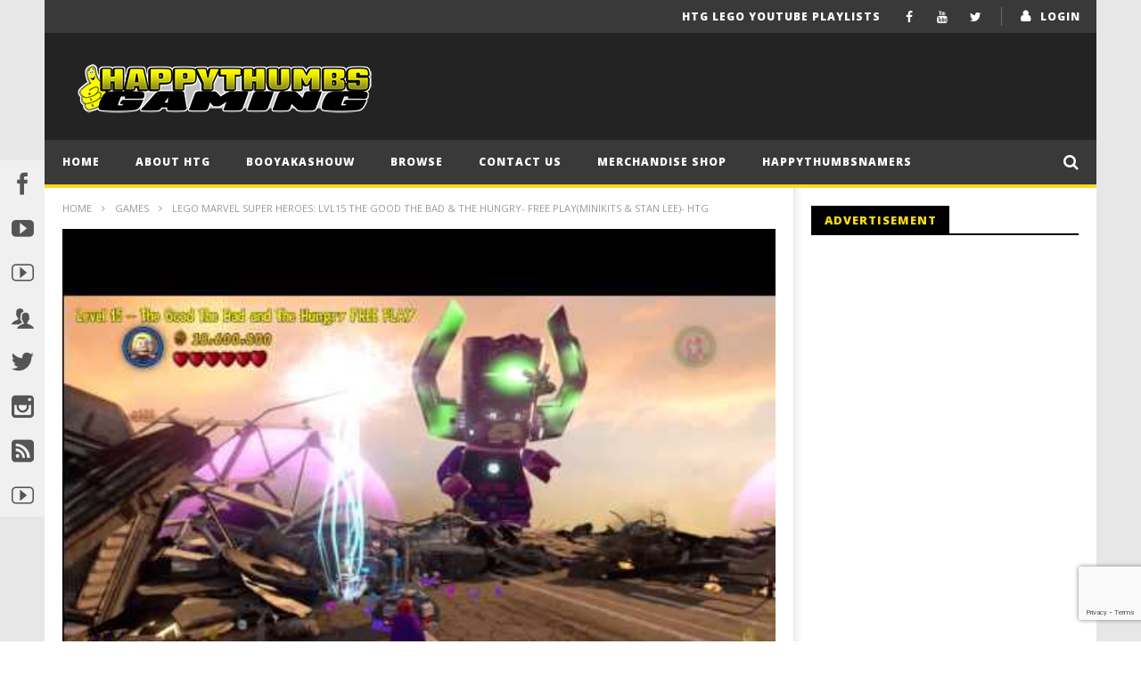

--- FILE ---
content_type: text/html; charset=UTF-8
request_url: https://happythumbsgaming.com/2013/11/lego-marvel-super-heroes-lvl15-the-good-the-bad-the-hungry-free-playminikits-stan-lee-htg/
body_size: 23389
content:
<!DOCTYPE html>
<!--[if IE 7]>
<html class="ie ie7" lang="en-US">
<![endif]-->
<!--[if IE 8]>
<html class="ie ie8" lang="en-US">
<![endif]-->
<!--[if !(IE 7) | !(IE 8)  ]><!-->
<html lang="en-US">
<!--<![endif]--><head>
<meta charset="UTF-8">
<meta name="viewport" content="width=device-width, initial-scale=1">
<link rel="profile" href="http://gmpg.org/xfn/11">
<link rel="pingback" href="https://happythumbsgaming.com/xmlrpc.php">

<!-- Retina Logo-->
	
	<meta property="og:image" content="https://happythumbsgaming.com/wp-content/uploads/2014/01/lego-marvel-super-heroes-lvl15-the-good-the-bad-the-hungry-free-playminikits-stan-lee-htg-youtube-thumb.jpg"/>
	<meta property="og:title" content="Lego Marvel Super Heroes: Lvl15 The Good The Bad &#038; the Hungry- FREE PLAY(Minikits &#038; Stan Lee)- HTG"/>
	<meta property="og:url" content="https://happythumbsgaming.com/2013/11/lego-marvel-super-heroes-lvl15-the-good-the-bad-the-hungry-free-playminikits-stan-lee-htg/"/>
	<meta property="og:site_name" content="Happy Thumbs Gaming"/>
	<meta property="og:type" content="article"/>
	<meta property="og:description" content="(HTG) Brian walks you through Level 15, The Good The Bad and the Hungry FREE PLAY for Lego Marvel Super Heroes. In our Lego Marvel Super Heroes level 15 the good the"/>
    <meta property="fb:app_id" content="" />
    <!--Meta for twitter-->
    <meta name="twitter:card" value="summary" />
    <meta name="twitter:site" content="@Happy Thumbs Gaming" />
    <meta name="twitter:title" content="Lego Marvel Super Heroes: Lvl15 The Good The Bad &#038; the Hungry- FREE PLAY(Minikits &#038; Stan Lee)- HTG" />
    <meta name="twitter:description" content="(HTG) Brian walks you through Level 15, The Good The Bad and the Hungry FREE PLAY for Lego Marvel Super Heroes. In our Lego Marvel Super Heroes level 15 the good the" />
    <meta name="twitter:image" content="https://happythumbsgaming.com/wp-content/uploads/2014/01/lego-marvel-super-heroes-lvl15-the-good-the-bad-the-hungry-free-playminikits-stan-lee-htg-youtube-thumb.jpg" />
    <meta name="twitter:url" content="https://happythumbsgaming.com/2013/11/lego-marvel-super-heroes-lvl15-the-good-the-bad-the-hungry-free-playminikits-stan-lee-htg/" />    
	<meta property="description" content="(HTG) Brian walks you through Level 15, The Good The Bad and the Hungry FREE PLAY for Lego Marvel Super Heroes. In our Lego Marvel Super Heroes level 15 the good the"/>
	<title>Lego Marvel Super Heroes: Lvl15 The Good The Bad &#038; the Hungry- FREE PLAY(Minikits &#038; Stan Lee)- HTG &#8211; Happy Thumbs Gaming</title>
<style>.grecaptcha-badge { margin: 10px 0 !important; z-index: 999; } </style>

<script>
	
	// This is first callback function from google js
	var rendercaptcha = function(){
		
		// Calling different forms as per admin settings
			}
	
			
</script>
<script  src="https://www.google.com/recaptcha/api.js?onload=rendercaptcha&render=explicit" async defer></script><meta name='robots' content='max-image-preview:large' />
	<style>img:is([sizes="auto" i], [sizes^="auto," i]) { contain-intrinsic-size: 3000px 1500px }</style>
	<link rel='dns-prefetch' href='//widgetlogic.org' />
<link rel='dns-prefetch' href='//fonts.googleapis.com' />
<link rel='dns-prefetch' href='//www.googletagmanager.com' />
<link rel="alternate" type="application/rss+xml" title="Happy Thumbs Gaming &raquo; Feed" href="https://happythumbsgaming.com/feed/" />
<link rel="alternate" type="application/rss+xml" title="Happy Thumbs Gaming &raquo; Comments Feed" href="https://happythumbsgaming.com/comments/feed/" />
<link rel="alternate" type="application/rss+xml" title="Happy Thumbs Gaming &raquo; Lego Marvel Super Heroes: Lvl15 The Good The Bad &#038; the Hungry- FREE PLAY(Minikits &#038; Stan Lee)- HTG Comments Feed" href="https://happythumbsgaming.com/2013/11/lego-marvel-super-heroes-lvl15-the-good-the-bad-the-hungry-free-playminikits-stan-lee-htg/feed/" />
<script type="text/javascript">
/* <![CDATA[ */
window._wpemojiSettings = {"baseUrl":"https:\/\/s.w.org\/images\/core\/emoji\/16.0.1\/72x72\/","ext":".png","svgUrl":"https:\/\/s.w.org\/images\/core\/emoji\/16.0.1\/svg\/","svgExt":".svg","source":{"concatemoji":"https:\/\/happythumbsgaming.com\/wp-includes\/js\/wp-emoji-release.min.js"}};
/*! This file is auto-generated */
!function(s,n){var o,i,e;function c(e){try{var t={supportTests:e,timestamp:(new Date).valueOf()};sessionStorage.setItem(o,JSON.stringify(t))}catch(e){}}function p(e,t,n){e.clearRect(0,0,e.canvas.width,e.canvas.height),e.fillText(t,0,0);var t=new Uint32Array(e.getImageData(0,0,e.canvas.width,e.canvas.height).data),a=(e.clearRect(0,0,e.canvas.width,e.canvas.height),e.fillText(n,0,0),new Uint32Array(e.getImageData(0,0,e.canvas.width,e.canvas.height).data));return t.every(function(e,t){return e===a[t]})}function u(e,t){e.clearRect(0,0,e.canvas.width,e.canvas.height),e.fillText(t,0,0);for(var n=e.getImageData(16,16,1,1),a=0;a<n.data.length;a++)if(0!==n.data[a])return!1;return!0}function f(e,t,n,a){switch(t){case"flag":return n(e,"\ud83c\udff3\ufe0f\u200d\u26a7\ufe0f","\ud83c\udff3\ufe0f\u200b\u26a7\ufe0f")?!1:!n(e,"\ud83c\udde8\ud83c\uddf6","\ud83c\udde8\u200b\ud83c\uddf6")&&!n(e,"\ud83c\udff4\udb40\udc67\udb40\udc62\udb40\udc65\udb40\udc6e\udb40\udc67\udb40\udc7f","\ud83c\udff4\u200b\udb40\udc67\u200b\udb40\udc62\u200b\udb40\udc65\u200b\udb40\udc6e\u200b\udb40\udc67\u200b\udb40\udc7f");case"emoji":return!a(e,"\ud83e\udedf")}return!1}function g(e,t,n,a){var r="undefined"!=typeof WorkerGlobalScope&&self instanceof WorkerGlobalScope?new OffscreenCanvas(300,150):s.createElement("canvas"),o=r.getContext("2d",{willReadFrequently:!0}),i=(o.textBaseline="top",o.font="600 32px Arial",{});return e.forEach(function(e){i[e]=t(o,e,n,a)}),i}function t(e){var t=s.createElement("script");t.src=e,t.defer=!0,s.head.appendChild(t)}"undefined"!=typeof Promise&&(o="wpEmojiSettingsSupports",i=["flag","emoji"],n.supports={everything:!0,everythingExceptFlag:!0},e=new Promise(function(e){s.addEventListener("DOMContentLoaded",e,{once:!0})}),new Promise(function(t){var n=function(){try{var e=JSON.parse(sessionStorage.getItem(o));if("object"==typeof e&&"number"==typeof e.timestamp&&(new Date).valueOf()<e.timestamp+604800&&"object"==typeof e.supportTests)return e.supportTests}catch(e){}return null}();if(!n){if("undefined"!=typeof Worker&&"undefined"!=typeof OffscreenCanvas&&"undefined"!=typeof URL&&URL.createObjectURL&&"undefined"!=typeof Blob)try{var e="postMessage("+g.toString()+"("+[JSON.stringify(i),f.toString(),p.toString(),u.toString()].join(",")+"));",a=new Blob([e],{type:"text/javascript"}),r=new Worker(URL.createObjectURL(a),{name:"wpTestEmojiSupports"});return void(r.onmessage=function(e){c(n=e.data),r.terminate(),t(n)})}catch(e){}c(n=g(i,f,p,u))}t(n)}).then(function(e){for(var t in e)n.supports[t]=e[t],n.supports.everything=n.supports.everything&&n.supports[t],"flag"!==t&&(n.supports.everythingExceptFlag=n.supports.everythingExceptFlag&&n.supports[t]);n.supports.everythingExceptFlag=n.supports.everythingExceptFlag&&!n.supports.flag,n.DOMReady=!1,n.readyCallback=function(){n.DOMReady=!0}}).then(function(){return e}).then(function(){var e;n.supports.everything||(n.readyCallback(),(e=n.source||{}).concatemoji?t(e.concatemoji):e.wpemoji&&e.twemoji&&(t(e.twemoji),t(e.wpemoji)))}))}((window,document),window._wpemojiSettings);
/* ]]> */
</script>
<link rel='stylesheet' id='ct_shortcode_style-css' href='https://happythumbsgaming.com/wp-content/plugins/newstube-shortcodes/shortcodes/css/shortcode.css' type='text/css' media='all' />
<style id='wp-emoji-styles-inline-css' type='text/css'>

	img.wp-smiley, img.emoji {
		display: inline !important;
		border: none !important;
		box-shadow: none !important;
		height: 1em !important;
		width: 1em !important;
		margin: 0 0.07em !important;
		vertical-align: -0.1em !important;
		background: none !important;
		padding: 0 !important;
	}
</style>
<link rel='stylesheet' id='wp-block-library-css' href='https://happythumbsgaming.com/wp-includes/css/dist/block-library/style.min.css' type='text/css' media='all' />
<style id='classic-theme-styles-inline-css' type='text/css'>
/*! This file is auto-generated */
.wp-block-button__link{color:#fff;background-color:#32373c;border-radius:9999px;box-shadow:none;text-decoration:none;padding:calc(.667em + 2px) calc(1.333em + 2px);font-size:1.125em}.wp-block-file__button{background:#32373c;color:#fff;text-decoration:none}
</style>
<link rel='stylesheet' id='block-widget-css' href='https://happythumbsgaming.com/wp-content/plugins/widget-logic/block_widget/css/widget.css' type='text/css' media='all' />
<style id='global-styles-inline-css' type='text/css'>
:root{--wp--preset--aspect-ratio--square: 1;--wp--preset--aspect-ratio--4-3: 4/3;--wp--preset--aspect-ratio--3-4: 3/4;--wp--preset--aspect-ratio--3-2: 3/2;--wp--preset--aspect-ratio--2-3: 2/3;--wp--preset--aspect-ratio--16-9: 16/9;--wp--preset--aspect-ratio--9-16: 9/16;--wp--preset--color--black: #000000;--wp--preset--color--cyan-bluish-gray: #abb8c3;--wp--preset--color--white: #ffffff;--wp--preset--color--pale-pink: #f78da7;--wp--preset--color--vivid-red: #cf2e2e;--wp--preset--color--luminous-vivid-orange: #ff6900;--wp--preset--color--luminous-vivid-amber: #fcb900;--wp--preset--color--light-green-cyan: #7bdcb5;--wp--preset--color--vivid-green-cyan: #00d084;--wp--preset--color--pale-cyan-blue: #8ed1fc;--wp--preset--color--vivid-cyan-blue: #0693e3;--wp--preset--color--vivid-purple: #9b51e0;--wp--preset--gradient--vivid-cyan-blue-to-vivid-purple: linear-gradient(135deg,rgba(6,147,227,1) 0%,rgb(155,81,224) 100%);--wp--preset--gradient--light-green-cyan-to-vivid-green-cyan: linear-gradient(135deg,rgb(122,220,180) 0%,rgb(0,208,130) 100%);--wp--preset--gradient--luminous-vivid-amber-to-luminous-vivid-orange: linear-gradient(135deg,rgba(252,185,0,1) 0%,rgba(255,105,0,1) 100%);--wp--preset--gradient--luminous-vivid-orange-to-vivid-red: linear-gradient(135deg,rgba(255,105,0,1) 0%,rgb(207,46,46) 100%);--wp--preset--gradient--very-light-gray-to-cyan-bluish-gray: linear-gradient(135deg,rgb(238,238,238) 0%,rgb(169,184,195) 100%);--wp--preset--gradient--cool-to-warm-spectrum: linear-gradient(135deg,rgb(74,234,220) 0%,rgb(151,120,209) 20%,rgb(207,42,186) 40%,rgb(238,44,130) 60%,rgb(251,105,98) 80%,rgb(254,248,76) 100%);--wp--preset--gradient--blush-light-purple: linear-gradient(135deg,rgb(255,206,236) 0%,rgb(152,150,240) 100%);--wp--preset--gradient--blush-bordeaux: linear-gradient(135deg,rgb(254,205,165) 0%,rgb(254,45,45) 50%,rgb(107,0,62) 100%);--wp--preset--gradient--luminous-dusk: linear-gradient(135deg,rgb(255,203,112) 0%,rgb(199,81,192) 50%,rgb(65,88,208) 100%);--wp--preset--gradient--pale-ocean: linear-gradient(135deg,rgb(255,245,203) 0%,rgb(182,227,212) 50%,rgb(51,167,181) 100%);--wp--preset--gradient--electric-grass: linear-gradient(135deg,rgb(202,248,128) 0%,rgb(113,206,126) 100%);--wp--preset--gradient--midnight: linear-gradient(135deg,rgb(2,3,129) 0%,rgb(40,116,252) 100%);--wp--preset--font-size--small: 13px;--wp--preset--font-size--medium: 20px;--wp--preset--font-size--large: 36px;--wp--preset--font-size--x-large: 42px;--wp--preset--spacing--20: 0.44rem;--wp--preset--spacing--30: 0.67rem;--wp--preset--spacing--40: 1rem;--wp--preset--spacing--50: 1.5rem;--wp--preset--spacing--60: 2.25rem;--wp--preset--spacing--70: 3.38rem;--wp--preset--spacing--80: 5.06rem;--wp--preset--shadow--natural: 6px 6px 9px rgba(0, 0, 0, 0.2);--wp--preset--shadow--deep: 12px 12px 50px rgba(0, 0, 0, 0.4);--wp--preset--shadow--sharp: 6px 6px 0px rgba(0, 0, 0, 0.2);--wp--preset--shadow--outlined: 6px 6px 0px -3px rgba(255, 255, 255, 1), 6px 6px rgba(0, 0, 0, 1);--wp--preset--shadow--crisp: 6px 6px 0px rgba(0, 0, 0, 1);}:where(.is-layout-flex){gap: 0.5em;}:where(.is-layout-grid){gap: 0.5em;}body .is-layout-flex{display: flex;}.is-layout-flex{flex-wrap: wrap;align-items: center;}.is-layout-flex > :is(*, div){margin: 0;}body .is-layout-grid{display: grid;}.is-layout-grid > :is(*, div){margin: 0;}:where(.wp-block-columns.is-layout-flex){gap: 2em;}:where(.wp-block-columns.is-layout-grid){gap: 2em;}:where(.wp-block-post-template.is-layout-flex){gap: 1.25em;}:where(.wp-block-post-template.is-layout-grid){gap: 1.25em;}.has-black-color{color: var(--wp--preset--color--black) !important;}.has-cyan-bluish-gray-color{color: var(--wp--preset--color--cyan-bluish-gray) !important;}.has-white-color{color: var(--wp--preset--color--white) !important;}.has-pale-pink-color{color: var(--wp--preset--color--pale-pink) !important;}.has-vivid-red-color{color: var(--wp--preset--color--vivid-red) !important;}.has-luminous-vivid-orange-color{color: var(--wp--preset--color--luminous-vivid-orange) !important;}.has-luminous-vivid-amber-color{color: var(--wp--preset--color--luminous-vivid-amber) !important;}.has-light-green-cyan-color{color: var(--wp--preset--color--light-green-cyan) !important;}.has-vivid-green-cyan-color{color: var(--wp--preset--color--vivid-green-cyan) !important;}.has-pale-cyan-blue-color{color: var(--wp--preset--color--pale-cyan-blue) !important;}.has-vivid-cyan-blue-color{color: var(--wp--preset--color--vivid-cyan-blue) !important;}.has-vivid-purple-color{color: var(--wp--preset--color--vivid-purple) !important;}.has-black-background-color{background-color: var(--wp--preset--color--black) !important;}.has-cyan-bluish-gray-background-color{background-color: var(--wp--preset--color--cyan-bluish-gray) !important;}.has-white-background-color{background-color: var(--wp--preset--color--white) !important;}.has-pale-pink-background-color{background-color: var(--wp--preset--color--pale-pink) !important;}.has-vivid-red-background-color{background-color: var(--wp--preset--color--vivid-red) !important;}.has-luminous-vivid-orange-background-color{background-color: var(--wp--preset--color--luminous-vivid-orange) !important;}.has-luminous-vivid-amber-background-color{background-color: var(--wp--preset--color--luminous-vivid-amber) !important;}.has-light-green-cyan-background-color{background-color: var(--wp--preset--color--light-green-cyan) !important;}.has-vivid-green-cyan-background-color{background-color: var(--wp--preset--color--vivid-green-cyan) !important;}.has-pale-cyan-blue-background-color{background-color: var(--wp--preset--color--pale-cyan-blue) !important;}.has-vivid-cyan-blue-background-color{background-color: var(--wp--preset--color--vivid-cyan-blue) !important;}.has-vivid-purple-background-color{background-color: var(--wp--preset--color--vivid-purple) !important;}.has-black-border-color{border-color: var(--wp--preset--color--black) !important;}.has-cyan-bluish-gray-border-color{border-color: var(--wp--preset--color--cyan-bluish-gray) !important;}.has-white-border-color{border-color: var(--wp--preset--color--white) !important;}.has-pale-pink-border-color{border-color: var(--wp--preset--color--pale-pink) !important;}.has-vivid-red-border-color{border-color: var(--wp--preset--color--vivid-red) !important;}.has-luminous-vivid-orange-border-color{border-color: var(--wp--preset--color--luminous-vivid-orange) !important;}.has-luminous-vivid-amber-border-color{border-color: var(--wp--preset--color--luminous-vivid-amber) !important;}.has-light-green-cyan-border-color{border-color: var(--wp--preset--color--light-green-cyan) !important;}.has-vivid-green-cyan-border-color{border-color: var(--wp--preset--color--vivid-green-cyan) !important;}.has-pale-cyan-blue-border-color{border-color: var(--wp--preset--color--pale-cyan-blue) !important;}.has-vivid-cyan-blue-border-color{border-color: var(--wp--preset--color--vivid-cyan-blue) !important;}.has-vivid-purple-border-color{border-color: var(--wp--preset--color--vivid-purple) !important;}.has-vivid-cyan-blue-to-vivid-purple-gradient-background{background: var(--wp--preset--gradient--vivid-cyan-blue-to-vivid-purple) !important;}.has-light-green-cyan-to-vivid-green-cyan-gradient-background{background: var(--wp--preset--gradient--light-green-cyan-to-vivid-green-cyan) !important;}.has-luminous-vivid-amber-to-luminous-vivid-orange-gradient-background{background: var(--wp--preset--gradient--luminous-vivid-amber-to-luminous-vivid-orange) !important;}.has-luminous-vivid-orange-to-vivid-red-gradient-background{background: var(--wp--preset--gradient--luminous-vivid-orange-to-vivid-red) !important;}.has-very-light-gray-to-cyan-bluish-gray-gradient-background{background: var(--wp--preset--gradient--very-light-gray-to-cyan-bluish-gray) !important;}.has-cool-to-warm-spectrum-gradient-background{background: var(--wp--preset--gradient--cool-to-warm-spectrum) !important;}.has-blush-light-purple-gradient-background{background: var(--wp--preset--gradient--blush-light-purple) !important;}.has-blush-bordeaux-gradient-background{background: var(--wp--preset--gradient--blush-bordeaux) !important;}.has-luminous-dusk-gradient-background{background: var(--wp--preset--gradient--luminous-dusk) !important;}.has-pale-ocean-gradient-background{background: var(--wp--preset--gradient--pale-ocean) !important;}.has-electric-grass-gradient-background{background: var(--wp--preset--gradient--electric-grass) !important;}.has-midnight-gradient-background{background: var(--wp--preset--gradient--midnight) !important;}.has-small-font-size{font-size: var(--wp--preset--font-size--small) !important;}.has-medium-font-size{font-size: var(--wp--preset--font-size--medium) !important;}.has-large-font-size{font-size: var(--wp--preset--font-size--large) !important;}.has-x-large-font-size{font-size: var(--wp--preset--font-size--x-large) !important;}
:where(.wp-block-post-template.is-layout-flex){gap: 1.25em;}:where(.wp-block-post-template.is-layout-grid){gap: 1.25em;}
:where(.wp-block-columns.is-layout-flex){gap: 2em;}:where(.wp-block-columns.is-layout-grid){gap: 2em;}
:root :where(.wp-block-pullquote){font-size: 1.5em;line-height: 1.6;}
</style>
<link rel='stylesheet' id='contact-form-7-css' href='https://happythumbsgaming.com/wp-content/plugins/contact-form-7/includes/css/styles.css' type='text/css' media='all' />
<link rel='stylesheet' id='mashmenu-css-css' href='https://happythumbsgaming.com/wp-content/themes/newstube/inc/megamenu/css/mashmenu.css' type='text/css' media='all' />
<link rel='stylesheet' id='bootstrap-css' href='https://happythumbsgaming.com/wp-content/themes/newstube/css/bootstrap.min.css' type='text/css' media='all' />
<link rel='stylesheet' id='font-awesome-css' href='https://happythumbsgaming.com/wp-content/themes/newstube/css/fonts/css/font-awesome.min.css' type='text/css' media='all' />
<link rel='stylesheet' id='swiper-css' href='https://happythumbsgaming.com/wp-content/themes/newstube/js/swiper/idangerous.swiper.css' type='text/css' media='all' />
<link rel='stylesheet' id='malihu-scroll-css' href='https://happythumbsgaming.com/wp-content/themes/newstube/js/malihu-scroll/jquery.mCustomScrollbar.min.css' type='text/css' media='all' />
<link rel='stylesheet' id='cactus-style-css' href='https://happythumbsgaming.com/wp-content/themes/newstube/style.css' type='text/css' media='all' />
<link rel='stylesheet' id='google-fonts-css' href='//fonts.googleapis.com/css?family=Open+Sans%3A400%2C800%2C400italic%2C800italic' type='text/css' media='all' />
<link rel='stylesheet' id='wp-pagenavi-css' href='https://happythumbsgaming.com/wp-content/plugins/wp-pagenavi/pagenavi-css.css' type='text/css' media='all' />
<script type="text/javascript" src="https://happythumbsgaming.com/wp-includes/js/jquery/jquery.min.js" id="jquery-core-js"></script>
<script type="text/javascript" src="https://happythumbsgaming.com/wp-includes/js/jquery/jquery-migrate.min.js" id="jquery-migrate-js"></script>
<script type="text/javascript" id="ajax-request-js-extra">
/* <![CDATA[ */
var cactus = {"ajaxurl":"https:\/\/happythumbsgaming.com\/wp-admin\/admin-ajax.php","query_vars":{"page":0,"year":2013,"monthnum":11,"name":"lego-marvel-super-heroes-lvl15-the-good-the-bad-the-hungry-free-playminikits-stan-lee-htg","error":"","m":"","p":0,"post_parent":"","subpost":"","subpost_id":"","attachment":"","attachment_id":0,"pagename":"","page_id":0,"second":"","minute":"","hour":"","day":0,"w":0,"category_name":"","tag":"","cat":"","tag_id":"","author":"","author_name":"","feed":"","tb":"","paged":0,"meta_key":"","meta_value":"","preview":"","s":"","sentence":"","title":"","fields":"all","menu_order":"","embed":"","category__in":[],"category__not_in":[],"category__and":[],"post__in":[],"post__not_in":[],"post_name__in":[],"tag__in":[],"tag__not_in":[],"tag__and":[],"tag_slug__in":[],"tag_slug__and":[],"post_parent__in":[],"post_parent__not_in":[],"author__in":[],"author__not_in":[],"search_columns":[],"ignore_sticky_posts":false,"suppress_filters":false,"cache_results":true,"update_post_term_cache":true,"update_menu_item_cache":false,"lazy_load_term_meta":true,"update_post_meta_cache":true,"post_type":"","posts_per_page":16,"nopaging":false,"comments_per_page":"50","no_found_rows":false,"order":"DESC"},"current_url":"https:\/\/happythumbsgaming.com\/2013\/11\/lego-marvel-super-heroes-lvl15-the-good-the-bad-the-hungry-free-playminikits-stan-lee-htg"};
/* ]]> */
</script>
<script type="text/javascript" src="https://happythumbsgaming.com/wp-content/themes/newstube/js/ajax.js" id="ajax-request-js"></script>
<link rel="https://api.w.org/" href="https://happythumbsgaming.com/wp-json/" /><link rel="alternate" title="JSON" type="application/json" href="https://happythumbsgaming.com/wp-json/wp/v2/posts/9474" /><link rel="EditURI" type="application/rsd+xml" title="RSD" href="https://happythumbsgaming.com/xmlrpc.php?rsd" />
<meta name="generator" content="WordPress 6.8.3" />
<link rel="canonical" href="https://happythumbsgaming.com/2013/11/lego-marvel-super-heroes-lvl15-the-good-the-bad-the-hungry-free-playminikits-stan-lee-htg/" />
<link rel='shortlink' href='https://happythumbsgaming.com/?p=9474' />
<link rel="alternate" title="oEmbed (JSON)" type="application/json+oembed" href="https://happythumbsgaming.com/wp-json/oembed/1.0/embed?url=https%3A%2F%2Fhappythumbsgaming.com%2F2013%2F11%2Flego-marvel-super-heroes-lvl15-the-good-the-bad-the-hungry-free-playminikits-stan-lee-htg%2F" />
<link rel="alternate" title="oEmbed (XML)" type="text/xml+oembed" href="https://happythumbsgaming.com/wp-json/oembed/1.0/embed?url=https%3A%2F%2Fhappythumbsgaming.com%2F2013%2F11%2Flego-marvel-super-heroes-lvl15-the-good-the-bad-the-hungry-free-playminikits-stan-lee-htg%2F&#038;format=xml" />
<link rel='stylesheet' type='text/css' media='screen' id='Social-Sidebar-CSS' href='https://happythumbsgaming.com/wp-content/plugins/A3-Social-Sidebar/Styles/Social-Sidebar-Min.css' /><meta name="generator" content="Site Kit by Google 1.162.1" /><!-- custom css -->
				<style type="text/css">


        .sub-menu,
        #top-nav .navbar-nav>li>a,
        #top-nav .navbar-nav>li ul li a,
        #main-menu .navbar-default .navbar-nav>li>a,
        #main-menu .navbar-nav>li ul li a,
        .cactus-headline .title,
        #main-menu .navbar-default .navbar-nav.user_submit>li>a>span,
        .cactus-headline .cactus-note-cat,
        .cactus-headline .swiper-slide a.title-slide { font-size:12px;}
            .cactus-headline .button-prev, 
    		.cactus-headline .button-next {font-size:14px;}	            
		    	h1, .h1 { font-size:37px;} 	
		h2, .h2,
        .cactus-listing-config.style-1 .cactus-post-item.featured-post .cactus-post-title { font-size:30px;} 
        
        						
		h3, .h3 { font-size:24px;} 						
		h4, .h4 { font-size:19px;} 						
		h5, .h5 { font-size:15px;}							
    	h6, .h6,
        .easy-tab .tabs li a,
        .cactus-scb[data-style="1"] .cactus-listing-config.style-1 .cactus-post-item:not(:first-child) .cactus-post-title,
    	.cactus-scb[data-style="3"] .cactus-listing-config.style-1 .cactus-post-item:not(:first-child) .primary-post-content .picture-content .content-abs-post .cactus-post-title,
    	.cactus-scb[data-style="4"] .cactus-listing-config.style-1 .fix-right-style-4 .cactus-post-item .cactus-post-title,
    	.cactus-scb[data-style="5"] .cactus-listing-config.style-1 .primary-post-content .picture-content .content-abs-post .cactus-post-title,
    	.cactus-scb[data-style="6"] .cactus-listing-config.style-1 .cactus-post-item:not(:first-child) .cactus-post-title,
        .cactus-widget-posts.style-2 .widget-posts-title,
        .cactus-tab .cactus-tab-heading { font-size:13px}        
	





@media screen and (max-width: 600px) {
	/*
	Label the data
	*/
	.woocommerce-page table.shop_table td.product-remove:before {
		content: "DELETE";
	}
	
	.woocommerce-page table.shop_table td.product-thumbnail:before {
		content: "IMAGE";
	}
	
	.woocommerce-page table.shop_table td.product-name:before {
		content: "PRODUCT";
	}
	
	.woocommerce-page table.shop_table td.product-price:before {
		content: "PRICE";
	}
	
	.woocommerce-page table.shop_table td.product-quantity:before {
		content: "QUANTITY";
	}
	
	.woocommerce-page table.shop_table td.product-subtotal:before {
		content: "SUBTOTAL";
	}
	
	.woocommerce-page table.shop_table td.product-total:before {
		content: "TOTAL";
	}
}
</style>
			<!-- end custom css --></head>
<body class="wp-singular post-template-default single single-post postid-9474 single-format-standard wp-theme-newstube  group-blog">	
	 <div id="body-wrap" class="">
    <div id="wrap">
        <header class="">
    	
<!--Navigation style-->
<div class="cactus-nav style-2">

    <!--Top NAV-->
    <div id="top-nav">

    <nav class="navbar navbar-default" role="navigation">
        <div class="container">
            <!--Headlines-->
                         <!--Headlines-->
            			<ul class="nav navbar-nav navbar-right top-menu-rps cactus-login">                	                 
                <li>   
                	                                      
                    	<a href="https://happythumbsgaming.com/wp-login.php?redirect_to=https%3A%2F%2Fhappythumbsgaming.com%3A443%2F2013%2F11%2Flego-marvel-super-heroes-lvl15-the-good-the-bad-the-hungry-free-playminikits-stan-lee-htg%2F">login</a>
                                    </li>                                       
            </ul>
            	
            <!--Share list-->
           		<ul class='nav navbar-nav navbar-right social-listing list-inline social-accounts'>
						<li class="facebook"><a target='_blank' href="http://www.facebook.com/pages/HappyThumbsGaming/199924726752771" title='Facebook'><i class="fa fa-facebook"></i></a></li>
										<li class="youtube"><a target='_blank' href="http://youtube.com/happythumbsgaming" title='YouTube'><i class="fa fa-youtube"></i></a></li>
										<li class="twitter"><a target='_blank' href="http://twitter.com/happythumbs" title='Twitter'><i class="fa fa-twitter"></i></a></li>
																											        		</ul>
		            <!--Share list-->

            <!--Menu-->
            <ul class="nav navbar-nav navbar-right rps-hidden top-menu-rps">
                <li id="menu-item-23680" class="menu-item menu-item-type-post_type menu-item-object-page menu-item-23680"><a href="https://happythumbsgaming.com/htg-lego-youtube-playlists/">HTG LEGO YouTube Playlists</a></li>
            </ul><!--Menu-->

            <!--mobile-->
                                <ul class="open-menu-mobile-top nav navbar-nav navbar-right">
                        <li>
                            <a href="javascript:;"> <span></span><span></span><span></span></a>
                            <!--Submenu-->
                            <ul class="dropdown-menu">
                                <li class="menu-item menu-item-type-post_type menu-item-object-page menu-item-23680"><a href="https://happythumbsgaming.com/htg-lego-youtube-playlists/">HTG LEGO YouTube Playlists</a></li>
                            </ul>
                            <!--Submenu-->
                        </li>
                    </ul>
                        <!--mobile-->

        </div>
    </nav>

</div>    <!--Top NAV-->

    <!--Branding-->
    <div id="main-nav" class="nav-branding">
    <nav class="navbar navbar-default" role="navigation">
        <div class="container">

            <!--Logo-->
            <div class="navbar-header">
                <!--logo-->
                <a class="navbar-brand" href="https://happythumbsgaming.com">
                    <div class="primary-logo">
                                                <img src="https://happythumbsgaming.com/wp-content/uploads/2020/01/HTG_TextLogo2020_wThumbyWhiteSmall.png" alt="Happy Thumbs Gaming" title="Happy Thumbs Gaming">
                    </div>
                </a><!--logo-->
            </div><!--Logo-->
                            <ul class="nav navbar-nav navbar-right rps-hidden cactus-header-ads">
                    <li></li>
                </ul>
            
        </div>
    </nav>
</div>    <!--Branding-->

    <!--Primary menu-->
    <div id="main-menu">

    <nav class="navbar navbar-default " role="navigation">
        <div class="container">
            <div class="main-menu-wrap">
                                <ul class="nav navbar-nav cactus-logo-nav is-sticky-menu">
                    <li><a href="https://happythumbsgaming.com"><img src="https://happythumbsgaming.com/wp-content/themes/newstube/images/logo-dark-3.png" alt="Happy Thumbs Gaming" title="Happy Thumbs Gaming"></a></li>
                </ul>
                                <ul class="nav navbar-nav open-menu-mobile">
                  <li class="show-mobile open-menu-mobile-rps"><a href="javascript:;"><i class="fa fa-bars"></i></a></li>
                </ul>
                
                                <!--HTML Struc (truemag)-->
                <ul class="nav navbar-nav cactus-main-menu ">
                    <li id="nav-menu-item-1098" class="main-menu-item menu-item-depth-0 menu-item menu-item-type-custom menu-item-object-custom menu-item-home"><a title="Return to the Home page" href="https://happythumbsgaming.com" class="menu-link  main-menu-link">Home </a></li>
<li id="nav-menu-item-1473" class="main-menu-item menu-item-depth-0 menu-item menu-item-type-custom menu-item-object-custom"><a title="About HappyThumbsGaming" href="https://happythumbsgaming.com/2011/10/about-happythumbs" class="menu-link  main-menu-link">About HTG </a></li>
<li id="nav-menu-item-10239" class="main-menu-item menu-item-depth-0 menu-item menu-item-type-post_type menu-item-object-page"><a title="BooYaKaShouw meaning" href="https://happythumbsgaming.com/booyakashouw-boo-yaw-kuh-sh-ou/" class="menu-link  main-menu-link">BooYaKaShouw </a></li>
<li id="nav-menu-item-6076" class="main-menu-item menu-item-depth-0 menu-item menu-item-type-post_type menu-item-object-page menu-item-has-children parent dropdown"><a title="Browse our recent videos" href="https://happythumbsgaming.com/browse/" class="menu-link dropdown-toggle disabled main-menu-link" data-toggle="dropdown">Browse </a>
<ul class="dropdown-menu menu-depth-1">
	<li id="nav-menu-item-11078" class="sub-menu-item menu-item-depth-1 menu-item menu-item-type-taxonomy menu-item-object-category"><a title="Our Game Reviews" href="https://happythumbsgaming.com/category/game-review/" class="menu-link  sub-menu-link">Game Reviews </a></li>
	<li id="nav-menu-item-11077" class="sub-menu-item menu-item-depth-1 menu-item menu-item-type-taxonomy menu-item-object-category"><a title="Our Product Reviews" href="https://happythumbsgaming.com/category/product-review/" class="menu-link  sub-menu-link">Product Reviews </a></li>
	<li id="nav-menu-item-10563" class="sub-menu-item menu-item-depth-1 menu-item menu-item-type-taxonomy menu-item-object-category"><a title="Our Trophy/Achievement Guides" href="https://happythumbsgaming.com/category/trophyachievement-guides/" class="menu-link  sub-menu-link">Trophy/Achievement Guides </a></li>
	<li id="nav-menu-item-10564" class="sub-menu-item menu-item-depth-1 menu-item menu-item-type-taxonomy menu-item-object-category current-post-ancestor current-menu-parent current-post-parent"><a title="Browse our Videos" href="https://happythumbsgaming.com/category/games/" class="menu-link  sub-menu-link">Videos </a></li>
	<li id="nav-menu-item-2697" class="sub-menu-item menu-item-depth-1 menu-item menu-item-type-custom menu-item-object-custom"><a title="Product reviews, Game review and more" href="https://happythumbsgaming.com/category/blog/" class="menu-link  sub-menu-link">HappyBlog </a></li>

</ul>
</li>
<li id="nav-menu-item-1458" class="main-menu-item menu-item-depth-0 menu-item menu-item-type-custom menu-item-object-custom"><a title="Got a question or suggestion?" href="https://happythumbsgaming.com/2011/10/contact-us/" class="menu-link  main-menu-link">Contact Us </a></li>
<li id="nav-menu-item-24110" class="main-menu-item menu-item-depth-0 menu-item menu-item-type-custom menu-item-object-custom"><a href="http://HTGMerch.com" class="menu-link  main-menu-link">Merchandise Shop </a></li>
<li id="nav-menu-item-15774" class="main-menu-item menu-item-depth-0 menu-item menu-item-type-post_type menu-item-object-page"><a title="HappyThumbs Patreon Supporters" href="https://happythumbsgaming.com/happythumbsnamers/" class="menu-link  main-menu-link">HappyThumbsNamers </a></li>
                </ul>
                <!--HTML Struc (truemag)-->
				                                <!--Search-->
                <ul class="nav navbar-nav navbar-right search-drop-down dark-div">
                    <li>
                        <a href="javascript:;" class="open-search-main-menu"><i class="fa fa-search"></i><i class="fa fa-times"></i></a>
                        <ul class="search-main-menu">
                            <li>
                                <form action="https://happythumbsgaming.com" method="get">
                                    <input type="hidden" name="post_type" value="post">
                                    <input type="text" placeholder="Search..." name="s" value="">
                                    <i class="fa fa-search"></i>
                                    <input type="submit" value="search">
                                </form>
                            </li>
                        </ul>
                    </li>
                </ul>
                <!--Search-->
				            </div>
        </div>
    </nav>
	<input type="hidden" name="sticky_navigation" value="off"/>
</div>    <!--Primary menu-->

</div>
<!--Navigation style-->
        </header>
        
        
    <div id="cactus-body-container"> <!--Add class cactus-body-container for single page-->
        <div class="cactus-single-page cactus-sidebar-control sb-right  ">
            <div class="container">
                <div class="row">
					                    <div class="main-content-col col-md-12 cactus-config-single">
						                        
                        <!--breadcrumb-->
                        <div class="cactus-breadcrumb" xmlns:v="http://rdf.data-vocabulary.org/#"><a href="https://happythumbsgaming.com/" rel="v:url" property="v:title">Home</a> <i class="fa fa-angle-right"></i> <span typeof="v:Breadcrumb"><a rel="v:url" property="v:title" href="https://happythumbsgaming.com/category/games/">Games</a></span> <i class="fa fa-angle-right"></i> <span class="current">Lego Marvel Super Heroes: Lvl15 The Good The Bad &#038; the Hungry- FREE PLAY(Minikits &#038; Stan Lee)- HTG</span></div><!-- .breadcrumbs -->                        <!--breadcrumb-->
                                                <div id='single-post' class="single-post-content">
                                                                                    <article data-id="9474" data-url='https://happythumbsgaming.com/2013/11/lego-marvel-super-heroes-lvl15-the-good-the-bad-the-hungry-free-playminikits-stan-lee-htg/' data-timestamp='1383800398' data-count='0' data-enable-fb-comment='0' id="post-9474" class="cactus-single-content post-9474 post type-post status-publish format-standard has-post-thumbnail hentry category-games category-lego-marvel-super-heroes tag-achievement tag-deadpool-bricks tag-gold-bricks tag-htg tag-lego tag-marvel-super-heroes tag-minikits tag-stan-in-perils tag-trophy" >
                                    											<div class="style-post">
    	                            <img src="https://happythumbsgaming.com/wp-content/uploads/2014/01/lego-marvel-super-heroes-lvl15-the-good-the-bad-the-hungry-free-playminikits-stan-lee-htg-youtube-thumb.jpg" alt="Lego Marvel Super Heroes: Lvl15 The Good The Bad &#038; the Hungry- FREE PLAY(Minikits &#038; Stan Lee)- HTG" class="featured">
                                    </div>
    		<div class="heading-post">                                            
			<!--info-->
			<div class="posted-on">
						        	
				<div class="cactus-note-cat"><a href="https://happythumbsgaming.com/category/games/" title="View all posts in Games">Games</a>
                </div>		        	
				<div class="cactus-note-cat"><a href="https://happythumbsgaming.com/category/lego-marvel-super-heroes/" title="View all posts in Lego Marvel Super Heroes">Lego Marvel Super Heroes</a>
                </div>							<div class="fix-responsive"></div>
				<a href="https://happythumbsgaming.com/2013/11/lego-marvel-super-heroes-lvl15-the-good-the-bad-the-hungry-free-playminikits-stan-lee-htg/" class="cactus-info" rel="bookmark"><time datetime="2013-11-07T04:59:58-08:00" class="entry-date updated">November 7, 2013</time></a>				<span class="vcard author"> 
					<span class="fn"><a href="https://happythumbsgaming.com/author/brian/" title="Posts by (HTG) Brian" rel="author">(HTG) Brian</a></span>
				</span>
				<a href="https://happythumbsgaming.com/2013/11/lego-marvel-super-heroes-lvl15-the-good-the-bad-the-hungry-free-playminikits-stan-lee-htg/#respond" class="comment cactus-info">0</a>                                               
			</div><!--info-->
			
			<!--Title-->
			<h1 class="h3 title entry-title">
									Lego Marvel Super Heroes: Lvl15 The Good The Bad &#038; the Hungry- FREE PLAY(Minikits &#038; Stan Lee)- HTG										
			</h1>
			<!--Title-->
			
		</div>
		    		<div class="update_design_post_on">
			<div class="posted-on">       
								<a href="https://happythumbsgaming.com/2013/11/lego-marvel-super-heroes-lvl15-the-good-the-bad-the-hungry-free-playminikits-stan-lee-htg/#respond" class="comment cactus-info">0</a>
			</div>
		</div>
		
				
		<div class="cactus-share-and-like ">
						<a class="share-tool-block open-cactus-share" data-toggle="tooltip" data-placement="top" href="javascript:;" title="" data-original-title="social share">
				<i class="fa fa-share-alt"></i>
				<i class="fa fa-times"></i>
							</a>
												
						<a class="share-tool-block report-button" title="REPORT THIS" rel="tooltip" data-original-title='REPORT THIS' data-placement="top" href="#reportModal" data-toggle="modal">
				<i class="fa fa-flag"></i>
							</a>
			<script>jQuery(document).ready(function(e) {
				jQuery("[rel='tooltip']").tooltip();
			});</script>
						
						<a href="javascript:;" class="share-tool-block open-carousel-listing pull-right">more&nbsp; <i class="fa fa-angle-down"></i></a>
						<div class="clearfix"></div>
	
			<!--Share-->
								<ul class="social-listing list-inline change-color">
	  				  		<li class="facebook">
		  		 	<a class="trasition-all" title="Share on Facebook" href="#" target="_blank" rel="nofollow" onclick="window.open('https://www.facebook.com/sharer/sharer.php?u='+'https%3A%2F%2Fhappythumbsgaming.com%2F2013%2F11%2Flego-marvel-super-heroes-lvl15-the-good-the-bad-the-hungry-free-playminikits-stan-lee-htg%2F','facebook-share-dialog','width=626,height=436');return false;"><i class="fa fa-facebook"></i>
		  		 	</a>
		  		</li>
	    			    	<li class="twitter">
			    	<a class="trasition-all" href="#" title="Share on Twitter" rel="nofollow" target="_blank" onclick="window.open('http://twitter.com/share?text=Lego+Marvel+Super+Heroes%3A+Lvl15+The+Good+The+Bad+%26+the+Hungry-+FREE+PLAY%28Minikits+%26+Stan+Lee%29-+HTG&amp;url=https%3A%2F%2Fhappythumbsgaming.com%2F2013%2F11%2Flego-marvel-super-heroes-lvl15-the-good-the-bad-the-hungry-free-playminikits-stan-lee-htg%2F','twitter-share-dialog','width=626,height=436');return false;"><i class="fa fa-twitter"></i>
			    	</a>
		    	</li>
	    					   	<li class="linkedin">
				   	 	<a class="trasition-all" href="#" title="Share on LinkedIn" rel="nofollow" target="_blank" onclick="window.open('http://www.linkedin.com/shareArticle?mini=true&amp;url=https%3A%2F%2Fhappythumbsgaming.com%2F2013%2F11%2Flego-marvel-super-heroes-lvl15-the-good-the-bad-the-hungry-free-playminikits-stan-lee-htg%2F&amp;title=Lego+Marvel+Super+Heroes%3A+Lvl15+The+Good+The+Bad+%26+the+Hungry-+FREE+PLAY%28Minikits+%26+Stan+Lee%29-+HTG&amp;source=Happy+Thumbs+Gaming','linkedin-share-dialog','width=626,height=436');return false;"><i class="fa fa-linkedin"></i>
				   	 	</a>
				   	</li>
		   				   	<li class="tumblr">
			   	   <a class="trasition-all" href="#" title="Share on Tumblr" rel="nofollow" target="_blank" onclick="window.open('http://www.tumblr.com/share/link?url=https%3A%2F%2Fhappythumbsgaming.com%2F2013%2F11%2Flego-marvel-super-heroes-lvl15-the-good-the-bad-the-hungry-free-playminikits-stan-lee-htg%2F&amp;name=Lego+Marvel+Super+Heroes%3A+Lvl15+The+Good+The+Bad+%26+the+Hungry-+FREE+PLAY%28Minikits+%26+Stan+Lee%29-+HTG','tumblr-share-dialog','width=626,height=436');return false;"><i class="fa fa-tumblr"></i>
			   	   </a>
			   	</li>
	    			    	 <li class="google-plus">
		    	 	<a class="trasition-all" href="#" title="Share on Google Plus" rel="nofollow" target="_blank" onclick="window.open('https://plus.google.com/share?url=https%3A%2F%2Fhappythumbsgaming.com%2F2013%2F11%2Flego-marvel-super-heroes-lvl15-the-good-the-bad-the-hungry-free-playminikits-stan-lee-htg%2F','googleplus-share-dialog','width=626,height=436');return false;"><i class="fa fa-google-plus"></i>
		    	 	</a>
		    	 </li>
	    	 		    	 <li class="pinterest">
		    	 	<a class="trasition-all" href="#" title="Pin this" rel="nofollow" target="_blank" onclick="window.open('//pinterest.com/pin/create/button/?url=https%3A%2F%2Fhappythumbsgaming.com%2F2013%2F11%2Flego-marvel-super-heroes-lvl15-the-good-the-bad-the-hungry-free-playminikits-stan-lee-htg%2F&amp;media=https%3A%2F%2Fhappythumbsgaming.com%2Fwp-content%2Fuploads%2F2014%2F01%2Flego-marvel-super-heroes-lvl15-the-good-the-bad-the-hungry-free-playminikits-stan-lee-htg-youtube-thumb.jpg&amp;description=Lego+Marvel+Super+Heroes%3A+Lvl15+The+Good+The+Bad+%26+the+Hungry-+FREE+PLAY%28Minikits+%26+Stan+Lee%29-+HTG','pin-share-dialog','width=626,height=436');return false;"><i class="fa fa-pinterest"></i>
		    	 	</a>
		    	 </li>
	    	 		    	 <li class="vk">
		    	 	<a class="trasition-all" href="#" title="Share on VK" rel="nofollow" target="_blank" onclick="window.open('//vkontakte.ru/share.php?url=https%3A%2F%2Fhappythumbsgaming.com%2F2013%2F11%2Flego-marvel-super-heroes-lvl15-the-good-the-bad-the-hungry-free-playminikits-stan-lee-htg%2F','vk-share-dialog','width=626,height=436');return false;"><i class="fa fa-vk"></i>
		    	 	</a>
		    	 </li>
	    	 		    	<li class="email">
			    	<a class="trasition-all" href="mailto:?subject=Lego+Marvel+Super+Heroes%3A+Lvl15+The+Good+The+Bad+%26+the+Hungry-+FREE+PLAY%28Minikits+%26+Stan+Lee%29-+HTG&amp;body=https%3A%2F%2Fhappythumbsgaming.com%2F2013%2F11%2Flego-marvel-super-heroes-lvl15-the-good-the-bad-the-hungry-free-playminikits-stan-lee-htg%2F" title="Email this"><i class="fa fa-envelope"></i>
			    	</a>
			   	</li>
		   		    </ul>
        						<!--Share-->
		</div>
	
					<!--listing video-->
			<div class="cactus-transition-open">
				<div class="cactus-listing-carousel">
					<a class="pre-carousel" href="javascript:;"><i class="fa fa-angle-left"></i></a>
					<a class="next-carousel" href="javascript:;"><i class="fa fa-angle-right"></i></a>
					<div class="pagination"></div>
					<div class="cactus-listing-carousel-content">
						<!--Listing-->
						<div class="cactus-listing-wrap">
							<!--Config-->
							<div class="cactus-listing-config style-1 style-3"> <!--addClass: style-1 + (style-2 -> style-n)-->
	
								<div class="container">
									<div class="row">
	
										<div class="col-md-12 cactus-listing-content"> <!--ajax div-->
	
											<div class="cactus-sub-wrap">
												<div class="cactus-swiper-container" data-settings='["mode":"cactus-fix-composer"]'>
													<div class="swiper-wrapper">
													<!--Now playing item-->
														<div class="swiper-slide ">
															<!--item listing-->
															<div class="cactus-post-item hentry active">
																<!--content-->
																<div class="entry-content">
																	<div class="primary-post-content"> <!--addClass: related-post, no-picture -->
																																				<!--picture-->
																		<div class="picture">
																			<div class="picture-content">
																				<a href="https://happythumbsgaming.com/2013/11/lego-marvel-super-heroes-lvl15-the-good-the-bad-the-hungry-free-playminikits-stan-lee-htg/" title="Lego Marvel Super Heroes: Lvl15 The Good The Bad &#038; the Hungry- FREE PLAY(Minikits &#038; Stan Lee)- HTG">
																					<img src="https://happythumbsgaming.com/wp-content/uploads/2014/01/lego-marvel-super-heroes-lvl15-the-good-the-bad-the-hungry-free-playminikits-stan-lee-htg-youtube-thumb.jpg"
     			srcset="https://happythumbsgaming.com/wp-content/uploads/2014/01/lego-marvel-super-heroes-lvl15-the-good-the-bad-the-hungry-free-playminikits-stan-lee-htg-youtube-thumb.jpg 480w, https://happythumbsgaming.com/wp-content/uploads/2014/01/lego-marvel-super-heroes-lvl15-the-good-the-bad-the-hungry-free-playminikits-stan-lee-htg-youtube-thumb-300x225.jpg 300w"
     			sizes="(max-width: 253px) 100vw, 253px"
				alt="Lego Marvel Super Heroes: Lvl15 The Good The Bad &#038; the Hungry- FREE PLAY(Minikits &#038; Stan Lee)- HTG &#8211; YouTube thumbnail"/>																					<div class="thumb-overlay"></div>
																					<i class="fa fa-play-circle-o cactus-icon-fix"></i>
																					<div class="cactus-now-playing"> now viewing</div>
																				</a>
																			</div>
	
																		</div><!--picture-->
																																				<div class="content">
	
																			<!--Title-->
																			<h3 class="h6 cactus-post-title entry-title">
																				<a href="https://happythumbsgaming.com/2013/11/lego-marvel-super-heroes-lvl15-the-good-the-bad-the-hungry-free-playminikits-stan-lee-htg/" title="">Lego Marvel Super Heroes: Lvl15 The Good The Bad &#038; the Hungry- FREE PLAY(Minikits &#038; Stan Lee)- HTG</a>
																			</h3><!--Title-->
																			<div class="posted-on">
																				<a href="https://happythumbsgaming.com/2013/11/lego-marvel-super-heroes-lvl15-the-good-the-bad-the-hungry-free-playminikits-stan-lee-htg/" class="cactus-info" rel="bookmark"><time datetime="2013-11-07T04:59:58-08:00" class="entry-date updated">November 7, 2013</time></a>																				<span class="vcard author"> 
																					<span class="fn"><a href="https://happythumbsgaming.com/author/brian/" title="Posts by (HTG) Brian" rel="author">(HTG) Brian</a></span>
																				</span>
																			</div>
	
																			<div class="cactus-last-child"></div> <!--fix pixel no remove-->
																		</div>
																	</div>
	
																</div><!--content-->
	
															</div><!--item listing-->
														</div>
													<!--End playing item-->
																											<div class="swiper-slide">
															<!--item listing-->
															<div class="cactus-post-item hentry">
																<!--content-->
																<div class="entry-content">
																	<div class="primary-post-content"> <!--addClass: related-post, no-picture -->
																																					<!--picture-->
																			<div class="picture">
																				<div class="picture-content">
																					<a href="https://happythumbsgaming.com/2025/09/lego-party-100-guide/" title="LEGO Party 100% Guide - WORK IN PROGRESS">
																						<img src="https://happythumbsgaming.com/wp-content/uploads/2025/09/LEGO-Party-Launch-Clean-1920x1080-HEADER-253x189.jpg"
     			srcset="https://happythumbsgaming.com/wp-content/uploads/2025/09/LEGO-Party-Launch-Clean-1920x1080-HEADER-253x189.jpg 253w, https://happythumbsgaming.com/wp-content/uploads/2025/09/LEGO-Party-Launch-Clean-1920x1080-HEADER-760x570.jpg 760w, https://happythumbsgaming.com/wp-content/uploads/2025/09/LEGO-Party-Launch-Clean-1920x1080-HEADER-380x285.jpg 380w"
     			sizes="(max-width: 253px) 100vw, 253px"
				alt="LEGO-Party-Launch-Clean-[1920&#215;1080] HEADER"/>																						<div class="thumb-overlay"></div>
																																												<div class="cactus-now-playing"> now playing</div>
																					</a>
																				</div>
		
																			</div><!--picture-->
																																				<div class="content">
	
																			<!--Title-->
																			<h3 class="h6 cactus-post-title entry-title">
																				<a href="https://happythumbsgaming.com/2025/09/lego-party-100-guide/" title="LEGO Party 100% Guide - WORK IN PROGRESS">LEGO Party 100% Guide - WORK IN PROGRESS</a>
																			</h3><!--Title-->
																			<div class="posted-on">
																				<a href="https://happythumbsgaming.com/2013/11/lego-marvel-super-heroes-lvl15-the-good-the-bad-the-hungry-free-playminikits-stan-lee-htg/" class="cactus-info" rel="bookmark"><time datetime="2013-11-07T04:59:58-08:00" class="entry-date updated">November 7, 2013</time></a>																				<span class="vcard author"> 
																					<span class="fn"><a href="https://happythumbsgaming.com/author/brian/" title="Posts by (HTG) Brian" rel="author">(HTG) Brian</a></span>
																				</span>
																			</div>
	
																			<div class="cactus-last-child"></div> <!--fix pixel no remove-->
																		</div>
																	</div>
	
																</div><!--content-->
	
															</div><!--item listing-->
														</div>
													 														<div class="swiper-slide">
															<!--item listing-->
															<div class="cactus-post-item hentry">
																<!--content-->
																<div class="entry-content">
																	<div class="primary-post-content"> <!--addClass: related-post, no-picture -->
																																					<!--picture-->
																			<div class="picture">
																				<div class="picture-content">
																					<a href="https://happythumbsgaming.com/2024/11/lego-horizon-adventures-trophy-100-guide/" title="LEGO Horizon Adventures Trophy/100% Guide">
																						<img src="https://happythumbsgaming.com/wp-content/uploads/2024/11/WEBSITE-HEADER-253x189.jpg"
     			srcset="https://happythumbsgaming.com/wp-content/uploads/2024/11/WEBSITE-HEADER-253x189.jpg 253w, https://happythumbsgaming.com/wp-content/uploads/2024/11/WEBSITE-HEADER-760x570.jpg 760w, https://happythumbsgaming.com/wp-content/uploads/2024/11/WEBSITE-HEADER-380x285.jpg 380w"
     			sizes="(max-width: 253px) 100vw, 253px"
				alt="WEBSITE HEADER"/>																						<div class="thumb-overlay"></div>
																																												<div class="cactus-now-playing"> now playing</div>
																					</a>
																				</div>
		
																			</div><!--picture-->
																																				<div class="content">
	
																			<!--Title-->
																			<h3 class="h6 cactus-post-title entry-title">
																				<a href="https://happythumbsgaming.com/2024/11/lego-horizon-adventures-trophy-100-guide/" title="LEGO Horizon Adventures Trophy/100% Guide">LEGO Horizon Adventures Trophy/100% Guide</a>
																			</h3><!--Title-->
																			<div class="posted-on">
																				<a href="https://happythumbsgaming.com/2013/11/lego-marvel-super-heroes-lvl15-the-good-the-bad-the-hungry-free-playminikits-stan-lee-htg/" class="cactus-info" rel="bookmark"><time datetime="2013-11-07T04:59:58-08:00" class="entry-date updated">November 7, 2013</time></a>																				<span class="vcard author"> 
																					<span class="fn"><a href="https://happythumbsgaming.com/author/brian/" title="Posts by (HTG) Brian" rel="author">(HTG) Brian</a></span>
																				</span>
																			</div>
	
																			<div class="cactus-last-child"></div> <!--fix pixel no remove-->
																		</div>
																	</div>
	
																</div><!--content-->
	
															</div><!--item listing-->
														</div>
													 														<div class="swiper-slide">
															<!--item listing-->
															<div class="cactus-post-item hentry">
																<!--content-->
																<div class="entry-content">
																	<div class="primary-post-content"> <!--addClass: related-post, no-picture -->
																																					<!--picture-->
																			<div class="picture">
																				<div class="picture-content">
																					<a href="https://happythumbsgaming.com/2024/09/funko-fusion-trophy-achievement-guide/" title="FUNKO FUSION Trophy/Achievement Guide">
																						<img src="https://happythumbsgaming.com/wp-content/uploads/2024/09/funko-fusion-TrophyAchievement-Guide-Header-253x189.jpg"
     			srcset="https://happythumbsgaming.com/wp-content/uploads/2024/09/funko-fusion-TrophyAchievement-Guide-Header-253x189.jpg 253w, https://happythumbsgaming.com/wp-content/uploads/2024/09/funko-fusion-TrophyAchievement-Guide-Header-760x570.jpg 760w, https://happythumbsgaming.com/wp-content/uploads/2024/09/funko-fusion-TrophyAchievement-Guide-Header-380x285.jpg 380w"
     			sizes="(max-width: 253px) 100vw, 253px"
				alt="funko-fusion-TrophyAchievement Guide Header"/>																						<div class="thumb-overlay"></div>
																																												<div class="cactus-now-playing"> now playing</div>
																					</a>
																				</div>
		
																			</div><!--picture-->
																																				<div class="content">
	
																			<!--Title-->
																			<h3 class="h6 cactus-post-title entry-title">
																				<a href="https://happythumbsgaming.com/2024/09/funko-fusion-trophy-achievement-guide/" title="FUNKO FUSION Trophy/Achievement Guide">FUNKO FUSION Trophy/Achievement Guide</a>
																			</h3><!--Title-->
																			<div class="posted-on">
																				<a href="https://happythumbsgaming.com/2013/11/lego-marvel-super-heroes-lvl15-the-good-the-bad-the-hungry-free-playminikits-stan-lee-htg/" class="cactus-info" rel="bookmark"><time datetime="2013-11-07T04:59:58-08:00" class="entry-date updated">November 7, 2013</time></a>																				<span class="vcard author"> 
																					<span class="fn"><a href="https://happythumbsgaming.com/author/brian/" title="Posts by (HTG) Brian" rel="author">(HTG) Brian</a></span>
																				</span>
																			</div>
	
																			<div class="cactus-last-child"></div> <!--fix pixel no remove-->
																		</div>
																	</div>
	
																</div><!--content-->
	
															</div><!--item listing-->
														</div>
													 														<div class="swiper-slide">
															<!--item listing-->
															<div class="cactus-post-item hentry">
																<!--content-->
																<div class="entry-content">
																	<div class="primary-post-content"> <!--addClass: related-post, no-picture -->
																																					<!--picture-->
																			<div class="picture">
																				<div class="picture-content">
																					<a href="https://happythumbsgaming.com/2023/07/lego-2k-drive-trophy-achievement-guide/" title="LEGO 2K Drive Trophy/Achievement Guide">
																						<img src="https://happythumbsgaming.com/wp-content/uploads/2023/07/LEGO-2K-Drive-TrophyGuide-Header-Image-253x189.jpg"
     			srcset="https://happythumbsgaming.com/wp-content/uploads/2023/07/LEGO-2K-Drive-TrophyGuide-Header-Image-253x189.jpg 253w, https://happythumbsgaming.com/wp-content/uploads/2023/07/LEGO-2K-Drive-TrophyGuide-Header-Image-760x570.jpg 760w, https://happythumbsgaming.com/wp-content/uploads/2023/07/LEGO-2K-Drive-TrophyGuide-Header-Image-380x285.jpg 380w"
     			sizes="(max-width: 253px) 100vw, 253px"
				alt="LEGO-2K-Drive-TrophyGuide-Header-Image"/>																						<div class="thumb-overlay"></div>
																																												<div class="cactus-now-playing"> now playing</div>
																					</a>
																				</div>
		
																			</div><!--picture-->
																																				<div class="content">
	
																			<!--Title-->
																			<h3 class="h6 cactus-post-title entry-title">
																				<a href="https://happythumbsgaming.com/2023/07/lego-2k-drive-trophy-achievement-guide/" title="LEGO 2K Drive Trophy/Achievement Guide">LEGO 2K Drive Trophy/Achievement Guide</a>
																			</h3><!--Title-->
																			<div class="posted-on">
																				<a href="https://happythumbsgaming.com/2013/11/lego-marvel-super-heroes-lvl15-the-good-the-bad-the-hungry-free-playminikits-stan-lee-htg/" class="cactus-info" rel="bookmark"><time datetime="2013-11-07T04:59:58-08:00" class="entry-date updated">November 7, 2013</time></a>																				<span class="vcard author"> 
																					<span class="fn"><a href="https://happythumbsgaming.com/author/brian/" title="Posts by (HTG) Brian" rel="author">(HTG) Brian</a></span>
																				</span>
																			</div>
	
																			<div class="cactus-last-child"></div> <!--fix pixel no remove-->
																		</div>
																	</div>
	
																</div><!--content-->
	
															</div><!--item listing-->
														</div>
													 														<div class="swiper-slide">
															<!--item listing-->
															<div class="cactus-post-item hentry">
																<!--content-->
																<div class="entry-content">
																	<div class="primary-post-content"> <!--addClass: related-post, no-picture -->
																																					<!--picture-->
																			<div class="picture">
																				<div class="picture-content">
																					<a href="https://happythumbsgaming.com/2022/03/lego-star-wars-the-skywalker-saga-trophy-achievement-guide/" title="LEGO Star Wars The Skywalker Saga Trophy/Achievement Guide">
																						<img src="https://happythumbsgaming.com/wp-content/uploads/2022/03/LEGO-Star-Wars-TrophyGuide-Header-Image-253x189.jpg"
     			srcset="https://happythumbsgaming.com/wp-content/uploads/2022/03/LEGO-Star-Wars-TrophyGuide-Header-Image-253x189.jpg 253w, https://happythumbsgaming.com/wp-content/uploads/2022/03/LEGO-Star-Wars-TrophyGuide-Header-Image-760x570.jpg 760w, https://happythumbsgaming.com/wp-content/uploads/2022/03/LEGO-Star-Wars-TrophyGuide-Header-Image-380x285.jpg 380w"
     			sizes="(max-width: 253px) 100vw, 253px"
				alt="LEGO-Star-Wars-TrophyGuide Header Image"/>																						<div class="thumb-overlay"></div>
																																												<div class="cactus-now-playing"> now playing</div>
																					</a>
																				</div>
		
																			</div><!--picture-->
																																				<div class="content">
	
																			<!--Title-->
																			<h3 class="h6 cactus-post-title entry-title">
																				<a href="https://happythumbsgaming.com/2022/03/lego-star-wars-the-skywalker-saga-trophy-achievement-guide/" title="LEGO Star Wars The Skywalker Saga Trophy/Achievement Guide">LEGO Star Wars The Skywalker Saga Trophy/Achievement Guide</a>
																			</h3><!--Title-->
																			<div class="posted-on">
																				<a href="https://happythumbsgaming.com/2013/11/lego-marvel-super-heroes-lvl15-the-good-the-bad-the-hungry-free-playminikits-stan-lee-htg/" class="cactus-info" rel="bookmark"><time datetime="2013-11-07T04:59:58-08:00" class="entry-date updated">November 7, 2013</time></a>																				<span class="vcard author"> 
																					<span class="fn"><a href="https://happythumbsgaming.com/author/brian/" title="Posts by (HTG) Brian" rel="author">(HTG) Brian</a></span>
																				</span>
																			</div>
	
																			<div class="cactus-last-child"></div> <!--fix pixel no remove-->
																		</div>
																	</div>
	
																</div><!--content-->
	
															</div><!--item listing-->
														</div>
													 														<div class="swiper-slide">
															<!--item listing-->
															<div class="cactus-post-item hentry">
																<!--content-->
																<div class="entry-content">
																	<div class="primary-post-content"> <!--addClass: related-post, no-picture -->
																																					<!--picture-->
																			<div class="picture">
																				<div class="picture-content">
																					<a href="https://happythumbsgaming.com/2020/09/lego-indiana-jones-the-original-adventures-achievement-guide/" title="LEGO Indiana Jones The Original Adventures Trophy/Achievement Guide">
																						<img src="https://happythumbsgaming.com/wp-content/uploads/2020/09/AchievementGuideHeader-253x189.jpg"
     			srcset="https://happythumbsgaming.com/wp-content/uploads/2020/09/AchievementGuideHeader-253x189.jpg 253w, https://happythumbsgaming.com/wp-content/uploads/2020/09/AchievementGuideHeader-760x570.jpg 760w, https://happythumbsgaming.com/wp-content/uploads/2020/09/AchievementGuideHeader-380x285.jpg 380w"
     			sizes="(max-width: 253px) 100vw, 253px"
				alt="AchievementGuideHeader"/>																						<div class="thumb-overlay"></div>
																																												<div class="cactus-now-playing"> now playing</div>
																					</a>
																				</div>
		
																			</div><!--picture-->
																																				<div class="content">
	
																			<!--Title-->
																			<h3 class="h6 cactus-post-title entry-title">
																				<a href="https://happythumbsgaming.com/2020/09/lego-indiana-jones-the-original-adventures-achievement-guide/" title="LEGO Indiana Jones The Original Adventures Trophy/Achievement Guide">LEGO Indiana Jones The Original Adventures Trophy/Achievement Guide</a>
																			</h3><!--Title-->
																			<div class="posted-on">
																				<a href="https://happythumbsgaming.com/2013/11/lego-marvel-super-heroes-lvl15-the-good-the-bad-the-hungry-free-playminikits-stan-lee-htg/" class="cactus-info" rel="bookmark"><time datetime="2013-11-07T04:59:58-08:00" class="entry-date updated">November 7, 2013</time></a>																				<span class="vcard author"> 
																					<span class="fn"><a href="https://happythumbsgaming.com/author/brian/" title="Posts by (HTG) Brian" rel="author">(HTG) Brian</a></span>
																				</span>
																			</div>
	
																			<div class="cactus-last-child"></div> <!--fix pixel no remove-->
																		</div>
																	</div>
	
																</div><!--content-->
	
															</div><!--item listing-->
														</div>
													 														<div class="swiper-slide">
															<!--item listing-->
															<div class="cactus-post-item hentry">
																<!--content-->
																<div class="entry-content">
																	<div class="primary-post-content"> <!--addClass: related-post, no-picture -->
																																					<!--picture-->
																			<div class="picture">
																				<div class="picture-content">
																					<a href="https://happythumbsgaming.com/2019/12/marvels-spider-man-web-slinging-wednesdays-ep-1-htg/" title="Marvel&#039;s Spider-Man: Web Slinging Wednesdays Ep. 1 - HTG">
																						<img src="https://happythumbsgaming.com/wp-content/uploads/2019/12/SpiderMan-WebSlingingWednesdaysEp1-253x189.jpg"
     			srcset="https://happythumbsgaming.com/wp-content/uploads/2019/12/SpiderMan-WebSlingingWednesdaysEp1-253x189.jpg 253w, https://happythumbsgaming.com/wp-content/uploads/2019/12/SpiderMan-WebSlingingWednesdaysEp1-760x570.jpg 760w, https://happythumbsgaming.com/wp-content/uploads/2019/12/SpiderMan-WebSlingingWednesdaysEp1-380x285.jpg 380w"
     			sizes="(max-width: 253px) 100vw, 253px"
				alt="SpiderMan-WebSlingingWednesdaysEp1"/>																						<div class="thumb-overlay"></div>
																																												<div class="cactus-now-playing"> now playing</div>
																					</a>
																				</div>
		
																			</div><!--picture-->
																																				<div class="content">
	
																			<!--Title-->
																			<h3 class="h6 cactus-post-title entry-title">
																				<a href="https://happythumbsgaming.com/2019/12/marvels-spider-man-web-slinging-wednesdays-ep-1-htg/" title="Marvel&#039;s Spider-Man: Web Slinging Wednesdays Ep. 1 - HTG">Marvel&#039;s Spider-Man: Web Slinging Wednesdays Ep. 1 - HTG</a>
																			</h3><!--Title-->
																			<div class="posted-on">
																				<a href="https://happythumbsgaming.com/2013/11/lego-marvel-super-heroes-lvl15-the-good-the-bad-the-hungry-free-playminikits-stan-lee-htg/" class="cactus-info" rel="bookmark"><time datetime="2013-11-07T04:59:58-08:00" class="entry-date updated">November 7, 2013</time></a>																				<span class="vcard author"> 
																					<span class="fn"><a href="https://happythumbsgaming.com/author/brian/" title="Posts by (HTG) Brian" rel="author">(HTG) Brian</a></span>
																				</span>
																			</div>
	
																			<div class="cactus-last-child"></div> <!--fix pixel no remove-->
																		</div>
																	</div>
	
																</div><!--content-->
	
															</div><!--item listing-->
														</div>
													 														<div class="swiper-slide">
															<!--item listing-->
															<div class="cactus-post-item hentry">
																<!--content-->
																<div class="entry-content">
																	<div class="primary-post-content"> <!--addClass: related-post, no-picture -->
																																					<!--picture-->
																			<div class="picture">
																				<div class="picture-content">
																					<a href="https://happythumbsgaming.com/2019/12/call-of-duty-modern-warfare-episode-3-htg/" title="Call of Duty Modern Warfare - Episode 3 - HTG">
																						<img src="https://happythumbsgaming.com/wp-content/uploads/2019/12/MW-Ep3-253x189.jpg"
     			srcset="https://happythumbsgaming.com/wp-content/uploads/2019/12/MW-Ep3-253x189.jpg 253w, https://happythumbsgaming.com/wp-content/uploads/2019/12/MW-Ep3-760x570.jpg 760w, https://happythumbsgaming.com/wp-content/uploads/2019/12/MW-Ep3-380x285.jpg 380w"
     			sizes="(max-width: 253px) 100vw, 253px"
				alt="MW Ep3"/>																						<div class="thumb-overlay"></div>
																																												<div class="cactus-now-playing"> now playing</div>
																					</a>
																				</div>
		
																			</div><!--picture-->
																																				<div class="content">
	
																			<!--Title-->
																			<h3 class="h6 cactus-post-title entry-title">
																				<a href="https://happythumbsgaming.com/2019/12/call-of-duty-modern-warfare-episode-3-htg/" title="Call of Duty Modern Warfare - Episode 3 - HTG">Call of Duty Modern Warfare - Episode 3 - HTG</a>
																			</h3><!--Title-->
																			<div class="posted-on">
																				<a href="https://happythumbsgaming.com/2013/11/lego-marvel-super-heroes-lvl15-the-good-the-bad-the-hungry-free-playminikits-stan-lee-htg/" class="cactus-info" rel="bookmark"><time datetime="2013-11-07T04:59:58-08:00" class="entry-date updated">November 7, 2013</time></a>																				<span class="vcard author"> 
																					<span class="fn"><a href="https://happythumbsgaming.com/author/brian/" title="Posts by (HTG) Brian" rel="author">(HTG) Brian</a></span>
																				</span>
																			</div>
	
																			<div class="cactus-last-child"></div> <!--fix pixel no remove-->
																		</div>
																	</div>
	
																</div><!--content-->
	
															</div><!--item listing-->
														</div>
													 														<div class="swiper-slide">
															<!--item listing-->
															<div class="cactus-post-item hentry">
																<!--content-->
																<div class="entry-content">
																	<div class="primary-post-content"> <!--addClass: related-post, no-picture -->
																																					<!--picture-->
																			<div class="picture">
																				<div class="picture-content">
																					<a href="https://happythumbsgaming.com/2019/07/lego-star-wars-the-complete-saga-achievement-guide/" title="LEGO Star Wars The Complete Saga Achievement Guide">
																						<img src="https://happythumbsgaming.com/wp-content/uploads/2019/07/Lego-Star-Wars-TCS-Guide-Featured-Image.jpg"
     			srcset="https://happythumbsgaming.com/wp-content/uploads/2019/07/Lego-Star-Wars-TCS-Guide-Featured-Image.jpg 1920w, https://happythumbsgaming.com/wp-content/uploads/2019/07/Lego-Star-Wars-TCS-Guide-Featured-Image-300x169.jpg 300w, https://happythumbsgaming.com/wp-content/uploads/2019/07/Lego-Star-Wars-TCS-Guide-Featured-Image-768x432.jpg 768w, https://happythumbsgaming.com/wp-content/uploads/2019/07/Lego-Star-Wars-TCS-Guide-Featured-Image-1024x576.jpg 1024w, https://happythumbsgaming.com/wp-content/uploads/2019/07/Lego-Star-Wars-TCS-Guide-Featured-Image-160x90.jpg 160w, https://happythumbsgaming.com/wp-content/uploads/2019/07/Lego-Star-Wars-TCS-Guide-Featured-Image-320x180.jpg 320w, https://happythumbsgaming.com/wp-content/uploads/2019/07/Lego-Star-Wars-TCS-Guide-Featured-Image-640x360.jpg 640w, https://happythumbsgaming.com/wp-content/uploads/2019/07/Lego-Star-Wars-TCS-Guide-Featured-Image-960x540.jpg 960w"
     			sizes="(max-width: 253px) 100vw, 253px"
				alt="Lego Star Wars TCS Guide Featured Image"/>																						<div class="thumb-overlay"></div>
																																												<div class="cactus-now-playing"> now playing</div>
																					</a>
																				</div>
		
																			</div><!--picture-->
																																				<div class="content">
	
																			<!--Title-->
																			<h3 class="h6 cactus-post-title entry-title">
																				<a href="https://happythumbsgaming.com/2019/07/lego-star-wars-the-complete-saga-achievement-guide/" title="LEGO Star Wars The Complete Saga Achievement Guide">LEGO Star Wars The Complete Saga Achievement Guide</a>
																			</h3><!--Title-->
																			<div class="posted-on">
																				<a href="https://happythumbsgaming.com/2013/11/lego-marvel-super-heroes-lvl15-the-good-the-bad-the-hungry-free-playminikits-stan-lee-htg/" class="cactus-info" rel="bookmark"><time datetime="2013-11-07T04:59:58-08:00" class="entry-date updated">November 7, 2013</time></a>																				<span class="vcard author"> 
																					<span class="fn"><a href="https://happythumbsgaming.com/author/brian/" title="Posts by (HTG) Brian" rel="author">(HTG) Brian</a></span>
																				</span>
																			</div>
	
																			<div class="cactus-last-child"></div> <!--fix pixel no remove-->
																		</div>
																	</div>
	
																</div><!--content-->
	
															</div><!--item listing-->
														</div>
													 														<div class="swiper-slide">
															<!--item listing-->
															<div class="cactus-post-item hentry">
																<!--content-->
																<div class="entry-content">
																	<div class="primary-post-content"> <!--addClass: related-post, no-picture -->
																																					<!--picture-->
																			<div class="picture">
																				<div class="picture-content">
																					<a href="https://happythumbsgaming.com/2019/03/lego-movie-2-the-video-game-trophy-achievement-guide/" title="LEGO Movie 2: The Video Game Trophy/Achievement Guide">
																						<img src="https://happythumbsgaming.com/wp-content/uploads/2019/03/LegoMovie2VideogameGuideFeaturedImage.jpg"
     			srcset="https://happythumbsgaming.com/wp-content/uploads/2019/03/LegoMovie2VideogameGuideFeaturedImage.jpg 1920w, https://happythumbsgaming.com/wp-content/uploads/2019/03/LegoMovie2VideogameGuideFeaturedImage-300x169.jpg 300w, https://happythumbsgaming.com/wp-content/uploads/2019/03/LegoMovie2VideogameGuideFeaturedImage-768x432.jpg 768w, https://happythumbsgaming.com/wp-content/uploads/2019/03/LegoMovie2VideogameGuideFeaturedImage-1024x576.jpg 1024w, https://happythumbsgaming.com/wp-content/uploads/2019/03/LegoMovie2VideogameGuideFeaturedImage-160x90.jpg 160w, https://happythumbsgaming.com/wp-content/uploads/2019/03/LegoMovie2VideogameGuideFeaturedImage-320x180.jpg 320w, https://happythumbsgaming.com/wp-content/uploads/2019/03/LegoMovie2VideogameGuideFeaturedImage-640x360.jpg 640w, https://happythumbsgaming.com/wp-content/uploads/2019/03/LegoMovie2VideogameGuideFeaturedImage-960x540.jpg 960w"
     			sizes="(max-width: 253px) 100vw, 253px"
				alt="LegoMovie2VideogameGuideFeaturedImage"/>																						<div class="thumb-overlay"></div>
																																												<div class="cactus-now-playing"> now playing</div>
																					</a>
																				</div>
		
																			</div><!--picture-->
																																				<div class="content">
	
																			<!--Title-->
																			<h3 class="h6 cactus-post-title entry-title">
																				<a href="https://happythumbsgaming.com/2019/03/lego-movie-2-the-video-game-trophy-achievement-guide/" title="LEGO Movie 2: The Video Game Trophy/Achievement Guide">LEGO Movie 2: The Video Game Trophy/Achievement Guide</a>
																			</h3><!--Title-->
																			<div class="posted-on">
																				<a href="https://happythumbsgaming.com/2013/11/lego-marvel-super-heroes-lvl15-the-good-the-bad-the-hungry-free-playminikits-stan-lee-htg/" class="cactus-info" rel="bookmark"><time datetime="2013-11-07T04:59:58-08:00" class="entry-date updated">November 7, 2013</time></a>																				<span class="vcard author"> 
																					<span class="fn"><a href="https://happythumbsgaming.com/author/brian/" title="Posts by (HTG) Brian" rel="author">(HTG) Brian</a></span>
																				</span>
																			</div>
	
																			<div class="cactus-last-child"></div> <!--fix pixel no remove-->
																		</div>
																	</div>
	
																</div><!--content-->
	
															</div><!--item listing-->
														</div>
													 	
													</div>
												</div>
	
											</div>
	
										</div>
	
									</div>
								</div>
	
							</div><!--Config-->
						</div><!--Listing-->
					</div>
				</div>
			</div>
			<!--listing video-->
		    
	<div class="body-content " >
    	
		<p>(HTG) Brian walks you through Level 15, The Good The Bad and the Hungry FREE PLAY for Lego Marvel Super Heroes. In our Lego Marvel Super Heroes level 15 the good the bad and the hungry FREE PLAY walkthrough we focus on grabbing all 10 of the Minikits and the Stan in Peril**. In this Lego Marvel Super Heroes FREE PLAY series we find all of the collectibles, so if your looking for Minikits or Stan in Perils, make sure you check out the rest of our FREE PLAY series as well. By the end of this Lego Marvel Super Heroes FREE PLAY video, you will have a pretty good idea of how the game plays and have all 10 minikits and the stan lee in peril for mission 15, the good the bad and the hungry for Lego Marvel Super Heroes. Hopefully you find our Lego Marvel free play mode series helpful and entertaining. Thank you for choosing HappyThumbsGaming for your Lego Marvel Super Heroes trophy/achievement guide needs, feel free to leave requests or suggestion on our social pages found below. </p>
<p>**Lego Marvel Super Hero Minikit and Stan Lee In Peril Quick Links:<br />
Minikit  1:             00:59<br />
Minikit  2:             02:04<br />
Minikit  3:             00:45     03:14     03:48<br />
Minikit  4:             04:00<br />
Minikit  5:             05:15<br />
Minikit  6:             05:21<br />
Minikit  7:             06:00<br />
Minikit  8:             06:16<br />
Minikit  9:             08:16<br />
Minikit 10:            08:48<br />
Stan Lee in Peril:  09:14</p>
<p>Find us on the web:<br />
<a class="twitter-timeline" data-width="900" data-height="1000" data-dnt="true" href="https://twitter.com/HappyThumbs?ref_src=twsrc%5Etfw">Tweets by HappyThumbs</a><script async src="https://platform.twitter.com/widgets.js" charset="utf-8"></script><br />
http://facebook.com/happythumbsgaming<br />
http://HappyThumbsGaming.com</p>
<p>Our Lego Marvel Super Heroes Playlist:<br />
<iframe title="Lego Marvel Super Heroes - HTG" width="900" height="506" src="https://www.youtube.com/embed/videoseries?list=PLs9rvQZdz2r4tiWUBGBkqv3nJ11PL4SJ9" frameborder="0" allow="accelerometer; autoplay; encrypted-media; gyroscope; picture-in-picture" allowfullscreen></iframe></p>
<p>Our Lego Marvel Super Heroes Trophy/Achievement Guide (Text)</p>
<blockquote class="wp-embedded-content" data-secret="96pso65xLV"><p><a href="https://happythumbsgaming.com/2013/11/lego-marvel-super-heroes-trophyachievement-guide-htg/">LEGO Marvel Super Heroes Trophy/Achievement Guide &#8211; HTG</a></p></blockquote>
<p><iframe title="&#8220;LEGO Marvel Super Heroes Trophy/Achievement Guide &#8211; HTG&#8221; &#8212; Happy Thumbs Gaming" class="wp-embedded-content" sandbox="allow-scripts" security="restricted" style="position: absolute; clip: rect(1px, 1px, 1px, 1px);" src="https://happythumbsgaming.com/2013/11/lego-marvel-super-heroes-trophyachievement-guide-htg/embed/#?secret=96pso65xLV" data-secret="96pso65xLV" width="600" height="338" frameborder="0" marginwidth="0" marginheight="0" scrolling="no"></iframe></p>
<p>Link to artist who created our HTG Lego figures:<br />
http://www.fiverr.com/pcbisly</p>
<p>Lego Marvel Super Heroes Trophy/Achievements earned in this video:<br />
no Trophy/Achievement in this Lego Marvel Super Heroes video</p>
<p>Tags:<br />
LegoMarvelSuperHeroes, Lego Marvel, Lego Marvel Super Heroes, Marvel, Walkthrough, Playthrough, Tutorial, HappyThumbsGaming, Happy Thumbs, Gaming, HappyThumbs, happythumbsgaming, (HTG), HTG Brian, (HTG)Brian, Playstation3, Xbox360, PlayStation, PS3, xbox, 360, PC, Trophy/Achievement, Trophy, Achievement, Help, Studs, studs, Level, stan in peril locations, stan in peril, Stan In Peril, stan, Mission 15, mission 15, Level 15,  Lvl 15, The Good The Bad and the Hungry, the good the bad and the hungry, The Good The Bad and the Hungry FREE PLAY, 10 minikits, minikits, free play the good the bad and the hungry, the good the bad and the hungry free play, THEGOODTHEBADANDTHEHUNGRY, Iron Man, Storm, Thor, Spider Man, The Hulk, Invisible Woman, Mister Fantastic, Nick Fury, Sandman, Statue of Liberty, Magneto, Venom, Thor, Magneto, Jean Grey, Ice Man, Wolverine, FREE PLAY,</p>
<p>Lego Marvel Super Heroes: Level 15 The Good The Bad and the Hungry &#8211; FREE PLAY (All 10 Minikits and Stan In Peril location) &#8211; HTG<br />
Lego Marvel Super Heroes: Level 15 The Good The Bad and the Hungry &#8211; FREE PLAY (All 10 Minikits and Stan In Peril location) &#8211; HTG<br />
Lego Marvel Super Heroes: Level 15 The Good The Bad and the Hungry &#8211; FREE PLAY (All 10 Minikits and Stan In Peril location) &#8211; HTG</p>
<p>&#8220;Lego Marvel Superheroes walkthrough level 15&#8221;<br />
&#8220;Lego Marvel Superheroes walkthrough 15&#8221;<br />
&#8220;Lego Marvel Superheroes level 15&#8221;<br />
&#8220;Lego Marvel Superheroes walkthrough&#8221;<br />
&#8220;Lego Marvel Superheroes playthrough&#8221;<br />
&#8220;Lego Marvel Superheroes gameplay&#8221;<br />
&#8220;Lego Marvel Superheroes review&#8221;<br />
&#8220;Lego Marvel Superheroes level 15&#8221;<br />
&#8220;Lego Marvel Superheroes Gameplay level 15&#8221;<br />
&#8220;Lego Marvel Superheroes playthrough level 15&#8221;<br />
&#8220;Lego Marvel Superheroes Review&#8221;<br />
&#8220;Lego Marvel Superheroes let&#8217;s play&#8221;<br />
&#8220;Lego Marvel Superheroes gameplay&#8221;</p>
<p>Lego Marvel Superheroes walkthrough part 15<br />
Lego Marvel Superheroes walkthrough 15<br />
Lego Marvel Superheroes part 15<br />
Lego Marvel Superheroes walkthrough<br />
Lego Marvel Superheroes playthrough<br />
Lego Marvel Superheroes gameplay<br />
Lego Marvel Superheroes review<br />
Lego Marvel Superheroes part 15<br />
Lego Marvel Superheroes Walkthrough part 15<br />
Lego Marvel Superheroes Gameplay part 15<br />
Lego Marvel Superheroes playthrough part 15<br />
Lego Marvel Superheroes walkthrough part 15</p>
<p>Lego Marvel Superheroes part 15<br />
Lego Marvel Superheroes Walkthrough part 15<br />
Lego Marvel Super Heroes Gameplay part 1<br />
Lego Marvel Superheroes part 15<br />
Lego Marvel Superheroes level 15, today<br />
Lego Marvel Superheroes level 15, this week<br />
Lego Marvel Superheroes level 15, today<br />
Lego Marvel Superheroes Walkthrough part 1<br />
Lego Marvel Superheroes gameplay<br />
Lego Marvel Superheroes lets play<br />
Lego Marvel Superheroes let&#8217;s play<br />
Lego Marvel Superheroes playthrough<br />
Lego Marvel Superheroes commentary<br />
Lego Marvel Super Heroes: Level 15 The Good The Bad and the Hungry &#8211; FREE PLAY (All 10 Minikits and Stan In Peril location) &#8211; HTG<br />
Lego Marvel Super Heroes: Level 15 The Good The Bad and the Hungry &#8211; FREE PLAY (All 10 Minikits and Stan In Peril location) &#8211; HTG</p>
	</div><!-- .entry-content -->

    
                
        <div class="tag-group">
        <span>tags:</span>
         <a href="https://happythumbsgaming.com/tag/achievement/" rel="tag">Achievement</a> <a href="https://happythumbsgaming.com/tag/deadpool-bricks/" rel="tag">Deadpool Bricks</a> <a href="https://happythumbsgaming.com/tag/gold-bricks/" rel="tag">Gold Bricks</a> <a href="https://happythumbsgaming.com/tag/htg/" rel="tag">HTG</a> <a href="https://happythumbsgaming.com/tag/lego/" rel="tag">Lego</a> <a href="https://happythumbsgaming.com/tag/marvel-super-heroes/" rel="tag">Marvel Super Heroes</a> <a href="https://happythumbsgaming.com/tag/minikits/" rel="tag">minikits</a> <a href="https://happythumbsgaming.com/tag/stan-in-perils/" rel="tag">Stan In Perils</a> <a href="https://happythumbsgaming.com/tag/trophy/" rel="tag">Trophy</a>    </div>
    		
		<div class="cactus-share-and-like fix-bottom">
						<a class="share-tool-block open-cactus-share" data-toggle="tooltip" data-placement="top" href="javascript:;" title="" data-original-title="social share">
				<i class="fa fa-share-alt"></i>
				<i class="fa fa-times"></i>
							</a>
												
						<a class="share-tool-block report-button" title="REPORT THIS" rel="tooltip" data-original-title='REPORT THIS' data-placement="top" href="#reportModal" data-toggle="modal">
				<i class="fa fa-flag"></i>
							</a>
			<script>jQuery(document).ready(function(e) {
				jQuery("[rel='tooltip']").tooltip();
			});</script>
						
						<div class="clearfix"></div>
	
			<!--Share-->
								<ul class="social-listing list-inline change-color">
	  				  		<li class="facebook">
		  		 	<a class="trasition-all" title="Share on Facebook" href="#" target="_blank" rel="nofollow" onclick="window.open('https://www.facebook.com/sharer/sharer.php?u='+'https%3A%2F%2Fhappythumbsgaming.com%2F2013%2F11%2Flego-marvel-super-heroes-lvl15-the-good-the-bad-the-hungry-free-playminikits-stan-lee-htg%2F','facebook-share-dialog','width=626,height=436');return false;"><i class="fa fa-facebook"></i>
		  		 	</a>
		  		</li>
	    			    	<li class="twitter">
			    	<a class="trasition-all" href="#" title="Share on Twitter" rel="nofollow" target="_blank" onclick="window.open('http://twitter.com/share?text=Lego+Marvel+Super+Heroes%3A+Lvl15+The+Good+The+Bad+%26+the+Hungry-+FREE+PLAY%28Minikits+%26+Stan+Lee%29-+HTG&amp;url=https%3A%2F%2Fhappythumbsgaming.com%2F2013%2F11%2Flego-marvel-super-heroes-lvl15-the-good-the-bad-the-hungry-free-playminikits-stan-lee-htg%2F','twitter-share-dialog','width=626,height=436');return false;"><i class="fa fa-twitter"></i>
			    	</a>
		    	</li>
	    					   	<li class="linkedin">
				   	 	<a class="trasition-all" href="#" title="Share on LinkedIn" rel="nofollow" target="_blank" onclick="window.open('http://www.linkedin.com/shareArticle?mini=true&amp;url=https%3A%2F%2Fhappythumbsgaming.com%2F2013%2F11%2Flego-marvel-super-heroes-lvl15-the-good-the-bad-the-hungry-free-playminikits-stan-lee-htg%2F&amp;title=Lego+Marvel+Super+Heroes%3A+Lvl15+The+Good+The+Bad+%26+the+Hungry-+FREE+PLAY%28Minikits+%26+Stan+Lee%29-+HTG&amp;source=Happy+Thumbs+Gaming','linkedin-share-dialog','width=626,height=436');return false;"><i class="fa fa-linkedin"></i>
				   	 	</a>
				   	</li>
		   				   	<li class="tumblr">
			   	   <a class="trasition-all" href="#" title="Share on Tumblr" rel="nofollow" target="_blank" onclick="window.open('http://www.tumblr.com/share/link?url=https%3A%2F%2Fhappythumbsgaming.com%2F2013%2F11%2Flego-marvel-super-heroes-lvl15-the-good-the-bad-the-hungry-free-playminikits-stan-lee-htg%2F&amp;name=Lego+Marvel+Super+Heroes%3A+Lvl15+The+Good+The+Bad+%26+the+Hungry-+FREE+PLAY%28Minikits+%26+Stan+Lee%29-+HTG','tumblr-share-dialog','width=626,height=436');return false;"><i class="fa fa-tumblr"></i>
			   	   </a>
			   	</li>
	    			    	 <li class="google-plus">
		    	 	<a class="trasition-all" href="#" title="Share on Google Plus" rel="nofollow" target="_blank" onclick="window.open('https://plus.google.com/share?url=https%3A%2F%2Fhappythumbsgaming.com%2F2013%2F11%2Flego-marvel-super-heroes-lvl15-the-good-the-bad-the-hungry-free-playminikits-stan-lee-htg%2F','googleplus-share-dialog','width=626,height=436');return false;"><i class="fa fa-google-plus"></i>
		    	 	</a>
		    	 </li>
	    	 		    	 <li class="pinterest">
		    	 	<a class="trasition-all" href="#" title="Pin this" rel="nofollow" target="_blank" onclick="window.open('//pinterest.com/pin/create/button/?url=https%3A%2F%2Fhappythumbsgaming.com%2F2013%2F11%2Flego-marvel-super-heroes-lvl15-the-good-the-bad-the-hungry-free-playminikits-stan-lee-htg%2F&amp;media=https%3A%2F%2Fhappythumbsgaming.com%2Fwp-content%2Fuploads%2F2014%2F01%2Flego-marvel-super-heroes-lvl15-the-good-the-bad-the-hungry-free-playminikits-stan-lee-htg-youtube-thumb.jpg&amp;description=Lego+Marvel+Super+Heroes%3A+Lvl15+The+Good+The+Bad+%26+the+Hungry-+FREE+PLAY%28Minikits+%26+Stan+Lee%29-+HTG','pin-share-dialog','width=626,height=436');return false;"><i class="fa fa-pinterest"></i>
		    	 	</a>
		    	 </li>
	    	 		    	 <li class="vk">
		    	 	<a class="trasition-all" href="#" title="Share on VK" rel="nofollow" target="_blank" onclick="window.open('//vkontakte.ru/share.php?url=https%3A%2F%2Fhappythumbsgaming.com%2F2013%2F11%2Flego-marvel-super-heroes-lvl15-the-good-the-bad-the-hungry-free-playminikits-stan-lee-htg%2F','vk-share-dialog','width=626,height=436');return false;"><i class="fa fa-vk"></i>
		    	 	</a>
		    	 </li>
	    	 		    	<li class="email">
			    	<a class="trasition-all" href="mailto:?subject=Lego+Marvel+Super+Heroes%3A+Lvl15+The+Good+The+Bad+%26+the+Hungry-+FREE+PLAY%28Minikits+%26+Stan+Lee%29-+HTG&amp;body=https%3A%2F%2Fhappythumbsgaming.com%2F2013%2F11%2Flego-marvel-super-heroes-lvl15-the-good-the-bad-the-hungry-free-playminikits-stan-lee-htg%2F" title="Email this"><i class="fa fa-envelope"></i>
			    	</a>
			   	</li>
		   		    </ul>
        						<!--Share-->
		</div>
	
		 
    <!--navigation post-->
    <div class="cactus-navigation-post">
    	        <div class="prev-post">
            <a href="https://happythumbsgaming.com/2013/11/lego-marvel-super-heroes-level-14-a-doom-with-a-view-free-play-minikits-stan-in-peril-htg/" title="Lego Marvel Super Heroes: Level 14 A Doom With A View - FREE PLAY (Minikits &amp; Stan In Peril) - HTG">
                <span>previous</span>
                Lego Marvel Super Heroes: Level 14 A Doom With A View - FREE PLAY (Minikits &amp; Stan In Peril) - HTG            </a>
        </div>
                <div class="next-post">
            <a href="https://happythumbsgaming.com/2013/11/lego-marvel-super-heroes-cosplay-trophyachievement-the-toast-of-croydon-trophyachievement-htg/" title="Lego Marvel Super Heroes: Cosplay Trophy/Achievement &amp; The Toast of Croydon Trophy/Achievement - HTG">
                <span>next</span>
                Lego Marvel Super Heroes: Cosplay Trophy/Achievement &amp; The Toast of Croydon Trophy/Achievement - HTG            </a>
        </div>
            </div>
    <!--navigation post-->
        <!--Author-->
    	<div class="cactus-author-post">
        <div class="cactus-author-pic">
            <div class="img-content">
                <a href="https://happythumbsgaming.com/author/brian/" class="avatar">
                <img alt='' src='https://secure.gravatar.com/avatar/881973381d01cb55e70d94cd3766a06634743833566a00c46412f38009be1086?s=110&#038;d=wp_user_avatar&#038;r=pg' srcset='https://secure.gravatar.com/avatar/881973381d01cb55e70d94cd3766a06634743833566a00c46412f38009be1086?s=220&#038;d=wp_user_avatar&#038;r=pg 2x' class='avatar avatar-110 photo' height='110' width='110' decoding='async'/>                </a>
            </div>
        </div>
    
        <div class="cactus-author-content">
            <div class="author-content">
                <span class="author-name"><a href="https://happythumbsgaming.com/author/brian/">(HTG) Brian</a></span>
                <span class="author-body">Dad, gamer, husband, and sometimes.. a noob.</span>
                
                <ul class="social-listing list-inline">                	                 
					                    <li class="facebook">                                                
                        <a title="Facebook" href="https://www.facebook.com/brian.t.carey503" target="_blank" rel="nofollow"><i class="fa fa-facebook"></i></a>
                    </li>
                                                                                                                                                            </ul>
                
            </div>
        </div>
    </div>    <!--Author-->
                                                <!--related post-->
    <div class="cactus-related-posts">
        <div class="title-related-post">
            Related Posts            <a class="pre-carousel" href="javascript:;"><i class="fa fa-angle-left"></i></a>
            <a class="next-carousel" href="javascript:;"><i class="fa fa-angle-right"></i></a>
            <div class="pagination"></div>
        </div>
        <div class="related-posts-content">

            <!--Listing-->
            <div class="cactus-listing-wrap">
                <!--Config-->
                <div class="cactus-listing-config style-1 style-3"> <!--addClass: style-1 + (style-2 -> style-n)-->

                    <div class="container">
                        <div class="row">

                            <div class="col-md-12 cactus-listing-content"> <!--ajax div-->

                                <div class="cactus-sub-wrap">
                                    <div class="cactus-swiper-container" data-settings='["mode":"cactus-fix-composer"]'>
                                        <div class="swiper-wrapper">
                                                                                        <div class="swiper-slide">
                                                <!--item listing-->
                                                <div class="cactus-post-item hentry">

                                                    <!--content-->
                                                    <div class="entry-content">
                                                        <div class="primary-post-content"> <!--addClass: related-post, no-picture -->

                                                            <!--picture-->
                                                            <div class="picture">
                                                                <div class="picture-content">
                                                                    <a href="https://happythumbsgaming.com/2022/03/lego-star-wars-the-skywalker-saga-trophy-achievement-guide/" title="LEGO Star Wars The Skywalker Saga Trophy/Achievement Guide">
                                                                        <img src="https://happythumbsgaming.com/wp-content/uploads/2022/03/LEGO-Star-Wars-TrophyGuide-Header-Image-253x189.jpg"
     			srcset="https://happythumbsgaming.com/wp-content/uploads/2022/03/LEGO-Star-Wars-TrophyGuide-Header-Image-253x189.jpg 253w, https://happythumbsgaming.com/wp-content/uploads/2022/03/LEGO-Star-Wars-TrophyGuide-Header-Image-760x570.jpg 760w, https://happythumbsgaming.com/wp-content/uploads/2022/03/LEGO-Star-Wars-TrophyGuide-Header-Image-380x285.jpg 380w"
     			sizes="(max-width: 253px) 100vw, 253px"
				alt="LEGO-Star-Wars-TrophyGuide Header Image"/>                                                                        <div class="thumb-overlay"></div>
                                                                                                                                            </a>
                                                                </div>

                                                            </div><!--picture-->

                                                            <div class="content">

                                                                <!--Title-->
                                                                <h3 class="h6 cactus-post-title entry-title">
                                                                    <a href="https://happythumbsgaming.com/2022/03/lego-star-wars-the-skywalker-saga-trophy-achievement-guide/" title="LEGO Star Wars The Skywalker Saga Trophy/Achievement Guide">LEGO Star Wars The Skywalker Saga Trophy/Achievement Guide</a>
                                                                </h3><!--Title-->

                                                                <!--info-->
                                                                <div class="posted-on">
                                                                    <a href="https://happythumbsgaming.com/2022/03/lego-star-wars-the-skywalker-saga-trophy-achievement-guide/" class="cactus-info" rel="bookmark"><time datetime="2022-03-28T17:06:53-08:00" class="entry-date updated">March 28, 2022</time></a>                                                                    <span class="vcard author"> 
                                                                        <span class="fn"><a href="https://happythumbsgaming.com/author/whooper/" class="author cactus-info">(HTG) Tyler P.</a></span>
                                                                    </span>
                                                                    <a href="https://happythumbsgaming.com/2013/11/lego-marvel-super-heroes-lvl15-the-good-the-bad-the-hungry-free-playminikits-stan-lee-htg/#respond" class="comment cactus-info">0</a>

                                                                </div><!--info-->


                                                                <div class="cactus-last-child"></div> <!--fix pixel no remove-->
                                                            </div>
                                                        </div>

                                                    </div><!--content-->

                                                </div><!--item listing-->
                                            </div>
                                                                                        <div class="swiper-slide">
                                                <!--item listing-->
                                                <div class="cactus-post-item hentry">

                                                    <!--content-->
                                                    <div class="entry-content">
                                                        <div class="primary-post-content"> <!--addClass: related-post, no-picture -->

                                                            <!--picture-->
                                                            <div class="picture">
                                                                <div class="picture-content">
                                                                    <a href="https://happythumbsgaming.com/2020/09/lego-indiana-jones-the-original-adventures-achievement-guide/" title="LEGO Indiana Jones The Original Adventures Trophy/Achievement Guide">
                                                                        <img src="https://happythumbsgaming.com/wp-content/uploads/2020/09/AchievementGuideHeader-253x189.jpg"
     			srcset="https://happythumbsgaming.com/wp-content/uploads/2020/09/AchievementGuideHeader-253x189.jpg 253w, https://happythumbsgaming.com/wp-content/uploads/2020/09/AchievementGuideHeader-760x570.jpg 760w, https://happythumbsgaming.com/wp-content/uploads/2020/09/AchievementGuideHeader-380x285.jpg 380w"
     			sizes="(max-width: 253px) 100vw, 253px"
				alt="AchievementGuideHeader"/>                                                                        <div class="thumb-overlay"></div>
                                                                                                                                            </a>
                                                                </div>

                                                            </div><!--picture-->

                                                            <div class="content">

                                                                <!--Title-->
                                                                <h3 class="h6 cactus-post-title entry-title">
                                                                    <a href="https://happythumbsgaming.com/2020/09/lego-indiana-jones-the-original-adventures-achievement-guide/" title="LEGO Indiana Jones The Original Adventures Trophy/Achievement Guide">LEGO Indiana Jones The Original Adventures Trophy/Achievement Guide</a>
                                                                </h3><!--Title-->

                                                                <!--info-->
                                                                <div class="posted-on">
                                                                    <a href="https://happythumbsgaming.com/2020/09/lego-indiana-jones-the-original-adventures-achievement-guide/" class="cactus-info" rel="bookmark"><time datetime="2020-09-27T18:13:08-08:00" class="entry-date updated">September 27, 2020</time></a>                                                                    <span class="vcard author"> 
                                                                        <span class="fn"><a href="https://happythumbsgaming.com/author/adam-dinsley/" class="author cactus-info">(HTG) Adam</a></span>
                                                                    </span>
                                                                    <a href="https://happythumbsgaming.com/2013/11/lego-marvel-super-heroes-lvl15-the-good-the-bad-the-hungry-free-playminikits-stan-lee-htg/#respond" class="comment cactus-info">0</a>

                                                                </div><!--info-->


                                                                <div class="cactus-last-child"></div> <!--fix pixel no remove-->
                                                            </div>
                                                        </div>

                                                    </div><!--content-->

                                                </div><!--item listing-->
                                            </div>
                                                                                        <div class="swiper-slide">
                                                <!--item listing-->
                                                <div class="cactus-post-item hentry">

                                                    <!--content-->
                                                    <div class="entry-content">
                                                        <div class="primary-post-content"> <!--addClass: related-post, no-picture -->

                                                            <!--picture-->
                                                            <div class="picture">
                                                                <div class="picture-content">
                                                                    <a href="https://happythumbsgaming.com/2019/03/lego-movie-2-the-video-game-trophy-achievement-guide/" title="LEGO Movie 2: The Video Game Trophy/Achievement Guide">
                                                                        <img src="https://happythumbsgaming.com/wp-content/uploads/2019/03/LegoMovie2VideogameGuideFeaturedImage.jpg"
     			srcset="https://happythumbsgaming.com/wp-content/uploads/2019/03/LegoMovie2VideogameGuideFeaturedImage.jpg 1920w, https://happythumbsgaming.com/wp-content/uploads/2019/03/LegoMovie2VideogameGuideFeaturedImage-300x169.jpg 300w, https://happythumbsgaming.com/wp-content/uploads/2019/03/LegoMovie2VideogameGuideFeaturedImage-768x432.jpg 768w, https://happythumbsgaming.com/wp-content/uploads/2019/03/LegoMovie2VideogameGuideFeaturedImage-1024x576.jpg 1024w, https://happythumbsgaming.com/wp-content/uploads/2019/03/LegoMovie2VideogameGuideFeaturedImage-160x90.jpg 160w, https://happythumbsgaming.com/wp-content/uploads/2019/03/LegoMovie2VideogameGuideFeaturedImage-320x180.jpg 320w, https://happythumbsgaming.com/wp-content/uploads/2019/03/LegoMovie2VideogameGuideFeaturedImage-640x360.jpg 640w, https://happythumbsgaming.com/wp-content/uploads/2019/03/LegoMovie2VideogameGuideFeaturedImage-960x540.jpg 960w"
     			sizes="(max-width: 253px) 100vw, 253px"
				alt="LegoMovie2VideogameGuideFeaturedImage"/>                                                                        <div class="thumb-overlay"></div>
                                                                                                                                            </a>
                                                                </div>

                                                            </div><!--picture-->

                                                            <div class="content">

                                                                <!--Title-->
                                                                <h3 class="h6 cactus-post-title entry-title">
                                                                    <a href="https://happythumbsgaming.com/2019/03/lego-movie-2-the-video-game-trophy-achievement-guide/" title="LEGO Movie 2: The Video Game Trophy/Achievement Guide">LEGO Movie 2: The Video Game Trophy/Achievement Guide</a>
                                                                </h3><!--Title-->

                                                                <!--info-->
                                                                <div class="posted-on">
                                                                    <a href="https://happythumbsgaming.com/2019/03/lego-movie-2-the-video-game-trophy-achievement-guide/" class="cactus-info" rel="bookmark"><time datetime="2019-03-06T10:54:24-08:00" class="entry-date updated">March 6, 2019</time></a>                                                                    <span class="vcard author"> 
                                                                        <span class="fn"><a href="https://happythumbsgaming.com/author/whooper/" class="author cactus-info">(HTG) Tyler P.</a></span>
                                                                    </span>
                                                                    <a href="https://happythumbsgaming.com/2013/11/lego-marvel-super-heroes-lvl15-the-good-the-bad-the-hungry-free-playminikits-stan-lee-htg/#respond" class="comment cactus-info">0</a>

                                                                </div><!--info-->


                                                                <div class="cactus-last-child"></div> <!--fix pixel no remove-->
                                                            </div>
                                                        </div>

                                                    </div><!--content-->

                                                </div><!--item listing-->
                                            </div>
                                                                                    </div>
                                    </div>

                                </div>

                            </div>

                        </div>
                    </div>

                </div><!--Config-->
            </div><!--Listing-->

        </div>
    </div>
    <!--related post-->
                                
<div id="comments" class="comments-area">

		
	
	
		<div id="respond" class="comment-respond">
		<h3 id="reply-title" class="comment-reply-title">LEAVE YOUR COMMENT <small><a rel="nofollow" id="cancel-comment-reply-link" href="/2013/11/lego-marvel-super-heroes-lvl15-the-good-the-bad-the-hungry-free-playminikits-stan-lee-htg/#respond" style="display:none;">Cancel reply</a></small></h3><p class="must-log-in">You must be <a href="https://happythumbsgaming.com/wp-login.php?redirect_to=https%3A%2F%2Fhappythumbsgaming.com%2F2013%2F11%2Flego-marvel-super-heroes-lvl15-the-good-the-bad-the-hungry-free-playminikits-stan-lee-htg%2F">logged in</a> to post a comment.</p>	</div><!-- #respond -->
	<p class="akismet_comment_form_privacy_notice">This site uses Akismet to reduce spam. <a href="https://akismet.com/privacy/" target="_blank" rel="nofollow noopener">Learn how your comment data is processed.</a></p>
</div><!-- #comments -->

                            </article>
                                                    </div>
                                                
                                            </div>

					<!--Sidebar-->
<div class="col-md-4 cactus-sidebar main-sidebar-col"> <!--addClass: left / right -> config sidebar position-->
	<div class="sidebar-content-fixed-scroll fixed-now">
		<aside id="text-8" class="widget col-md-12 module widget-col widget_text"><div class="widget-inner"><h2 class="widget-title h6">Advertisement</h2>			<div class="textwidget"><script async src="//pagead2.googlesyndication.com/pagead/js/adsbygoogle.js"></script>
<!-- HTG Sidebar Large -->
<ins class="adsbygoogle"
     style="display:inline-block;width:336px;height:280px"
     data-ad-client="ca-pub-6544672926599234"
     data-ad-slot="8239157233"></ins>
<script>
(adsbygoogle = window.adsbygoogle || []).push({});
</script></div>
		</div></aside>  
    </div>  
</div>
<!--Sidebar-->
                </div><!--.row-->
            </div><!--.container-->
        </div><!--#cactus-single-page-->
    </div><!--#cactus-body-container-->


    <footer>
        <div class="footer-inner dark-div">
                    </div><!--.footer-inner-->
        
        <div class="footer-info dark-div">
            <div class="container">
                <div class="row">                        
                    <div class="col-md-6 col-sm-6 copyright font-1">©Copyright 2025 HappyThumbsGaming.com</div>
                    <div class="col-md-6 col-sm-6 link font-1">
                      <div class="menu-footer-menu-container">
                          <ul id="menu-footer-menu" class="menu">
                            <li id="menu-item-9972" class="menu-item menu-item-type-post_type menu-item-object-page menu-item-home menu-item-9972"><a href="https://happythumbsgaming.com/">Home</a></li>
<li id="menu-item-9973" class="menu-item menu-item-type-custom menu-item-object-custom menu-item-9973"><a href="https://happythumbsgaming.com/2011/10/about-happythumbs">About HappyThumbs</a></li>
<li id="menu-item-9987" class="menu-item menu-item-type-taxonomy menu-item-object-category menu-item-9987"><a href="https://happythumbsgaming.com/category/htg-contact-form/">Contact Us</a></li>
<li id="menu-item-10218" class="menu-item menu-item-type-post_type menu-item-object-page menu-item-10218"><a href="https://happythumbsgaming.com/terms-of-service/">Terms of Service</a></li>
                          </ul>
                       </div>
                    </div>
                </div>
            </div>
        </div>
        
    </footer>
            
	</div><!--#wrap-->
        
    <!--Menu moblie-->
    <div class="canvas-ovelay"></div>
    <div id="off-canvas" class="off-canvas-default dark-div">
        <div class="off-canvas-inner">
            <div class="close-canvas-menu">
                <i class="fa fa-times"></i> Close
            </div>
            <nav class="off-menu">
                <ul>                        	
                    <li id="menu-item-1098" class="menu-item menu-item-type-custom menu-item-object-custom menu-item-home menu-item-1098"><a href="https://happythumbsgaming.com" title="Return to the Home page">Home</a></li>
<li id="menu-item-1473" class="menu-item menu-item-type-custom menu-item-object-custom menu-item-1473"><a href="https://happythumbsgaming.com/2011/10/about-happythumbs" title="About HappyThumbsGaming">About HTG</a></li>
<li id="menu-item-10239" class="menu-item menu-item-type-post_type menu-item-object-page menu-item-10239"><a href="https://happythumbsgaming.com/booyakashouw-boo-yaw-kuh-sh-ou/" title="BooYaKaShouw meaning">BooYaKaShouw</a></li>
<li id="menu-item-6076" class="menu-item menu-item-type-post_type menu-item-object-page menu-item-has-children parent menu-item-6076"><a href="https://happythumbsgaming.com/browse/" title="Browse our recent videos">Browse</a>
<ul class="sub-menu">
	<li id="menu-item-11078" class="menu-item menu-item-type-taxonomy menu-item-object-category menu-item-11078"><a href="https://happythumbsgaming.com/category/game-review/" title="Our Game Reviews">Game Reviews</a></li>
	<li id="menu-item-11077" class="menu-item menu-item-type-taxonomy menu-item-object-category menu-item-11077"><a href="https://happythumbsgaming.com/category/product-review/" title="Our Product Reviews">Product Reviews</a></li>
	<li id="menu-item-10563" class="menu-item menu-item-type-taxonomy menu-item-object-category menu-item-10563"><a href="https://happythumbsgaming.com/category/trophyachievement-guides/" title="Our Trophy/Achievement Guides">Trophy/Achievement Guides</a></li>
	<li id="menu-item-10564" class="menu-item menu-item-type-taxonomy menu-item-object-category current-post-ancestor current-menu-parent current-post-parent menu-item-10564"><a href="https://happythumbsgaming.com/category/games/" title="Browse our Videos">Videos</a></li>
	<li id="menu-item-2697" class="menu-item menu-item-type-custom menu-item-object-custom menu-item-2697"><a href="https://happythumbsgaming.com/category/blog/" title="Product reviews, Game review and more">HappyBlog</a></li>
</ul>
</li>
<li id="menu-item-1458" class="menu-item menu-item-type-custom menu-item-object-custom menu-item-1458"><a href="https://happythumbsgaming.com/2011/10/contact-us/" title="Got a question or suggestion?">Contact Us</a></li>
<li id="menu-item-24110" class="menu-item menu-item-type-custom menu-item-object-custom menu-item-24110"><a href="http://HTGMerch.com">Merchandise Shop</a></li>
<li id="menu-item-15774" class="menu-item menu-item-type-post_type menu-item-object-page menu-item-15774"><a href="https://happythumbsgaming.com/happythumbsnamers/" title="HappyThumbs Patreon Supporters">HappyThumbsNamers</a></li>
                      
                </ul>
                
                <ul class="search-mobile-menu">
                    <li>
                        <form action="https://happythumbsgaming.com" method="get">
                            <input type="text" placeholder="Search..." name="s" value="">
                            <i class="fa fa-search"></i>
                            <input type="submit" value="search">
                        </form>
                    </li>
                </ul>
                
            </nav>
        </div>
    </div><!--Menu moblie-->
	<div class="modal fade" id="reportModal" tabindex="-1" role="dialog" aria-labelledby="myModalLabel" aria-hidden="true">
	  <div class="modal-dialog">
		<div class="modal-content">
		  <div class="modal-header">
			<button type="button" class="close" data-dismiss="modal" aria-hidden="true">&times;</button>
			<h4 class="modal-title" id="myModalLabel">REPORT THIS</h4>
		  </div>
		  <div class="modal-body">
			<p class="wpcf7-contact-form-not-found"><strong>Error:</strong> Contact form not found.</p>		  </div>
		</div>
	  </div>
	</div>
    
    <div class="go-to-top">
    	<i class="fa fa-angle-up"></i>
    </div>
    <div class="popup_share_overlay"></div>
    <div class="popup_share_video_wrapper">
    	<div class="popup_share_video">
    		<h4>Share this video</h4>
    				<ul class="social-listing list-inline change-color popup_share_video_listing">
	  				  		<li class="facebook">
		  		 	<a class="trasition-all" title="Share on Facebook" href="#" target="_blank" rel="nofollow" onclick="window.open('https://www.facebook.com/sharer/sharer.php?u='+'https%3A%2F%2Fhappythumbsgaming.com%2F2013%2F11%2Flego-marvel-super-heroes-lvl15-the-good-the-bad-the-hungry-free-playminikits-stan-lee-htg%2F','facebook-share-dialog','width=626,height=436');return false;"><i class="fa fa-facebook"></i>
		  		 	</a>
		  		</li>
	    			    	<li class="twitter">
			    	<a class="trasition-all" href="#" title="Share on Twitter" rel="nofollow" target="_blank" onclick="window.open('http://twitter.com/share?text=Lego+Marvel+Super+Heroes%3A+Lvl15+The+Good+The+Bad+%26+the+Hungry-+FREE+PLAY%28Minikits+%26+Stan+Lee%29-+HTG&amp;url=https%3A%2F%2Fhappythumbsgaming.com%2F2013%2F11%2Flego-marvel-super-heroes-lvl15-the-good-the-bad-the-hungry-free-playminikits-stan-lee-htg%2F','twitter-share-dialog','width=626,height=436');return false;"><i class="fa fa-twitter"></i>
			    	</a>
		    	</li>
	    					   	<li class="linkedin">
				   	 	<a class="trasition-all" href="#" title="Share on LinkedIn" rel="nofollow" target="_blank" onclick="window.open('http://www.linkedin.com/shareArticle?mini=true&amp;url=https%3A%2F%2Fhappythumbsgaming.com%2F2013%2F11%2Flego-marvel-super-heroes-lvl15-the-good-the-bad-the-hungry-free-playminikits-stan-lee-htg%2F&amp;title=Lego+Marvel+Super+Heroes%3A+Lvl15+The+Good+The+Bad+%26+the+Hungry-+FREE+PLAY%28Minikits+%26+Stan+Lee%29-+HTG&amp;source=Happy+Thumbs+Gaming','linkedin-share-dialog','width=626,height=436');return false;"><i class="fa fa-linkedin"></i>
				   	 	</a>
				   	</li>
		   				   	<li class="tumblr">
			   	   <a class="trasition-all" href="#" title="Share on Tumblr" rel="nofollow" target="_blank" onclick="window.open('http://www.tumblr.com/share/link?url=https%3A%2F%2Fhappythumbsgaming.com%2F2013%2F11%2Flego-marvel-super-heroes-lvl15-the-good-the-bad-the-hungry-free-playminikits-stan-lee-htg%2F&amp;name=Lego+Marvel+Super+Heroes%3A+Lvl15+The+Good+The+Bad+%26+the+Hungry-+FREE+PLAY%28Minikits+%26+Stan+Lee%29-+HTG','tumblr-share-dialog','width=626,height=436');return false;"><i class="fa fa-tumblr"></i>
			   	   </a>
			   	</li>
	    			    	 <li class="google-plus">
		    	 	<a class="trasition-all" href="#" title="Share on Google Plus" rel="nofollow" target="_blank" onclick="window.open('https://plus.google.com/share?url=https%3A%2F%2Fhappythumbsgaming.com%2F2013%2F11%2Flego-marvel-super-heroes-lvl15-the-good-the-bad-the-hungry-free-playminikits-stan-lee-htg%2F','googleplus-share-dialog','width=626,height=436');return false;"><i class="fa fa-google-plus"></i>
		    	 	</a>
		    	 </li>
	    	 		    	 <li class="pinterest">
		    	 	<a class="trasition-all" href="#" title="Pin this" rel="nofollow" target="_blank" onclick="window.open('//pinterest.com/pin/create/button/?url=https%3A%2F%2Fhappythumbsgaming.com%2F2013%2F11%2Flego-marvel-super-heroes-lvl15-the-good-the-bad-the-hungry-free-playminikits-stan-lee-htg%2F&amp;media=https%3A%2F%2Fhappythumbsgaming.com%2Fwp-content%2Fuploads%2F2014%2F01%2Flego-marvel-super-heroes-lvl15-the-good-the-bad-the-hungry-free-playminikits-stan-lee-htg-youtube-thumb.jpg&amp;description=Lego+Marvel+Super+Heroes%3A+Lvl15+The+Good+The+Bad+%26+the+Hungry-+FREE+PLAY%28Minikits+%26+Stan+Lee%29-+HTG','pin-share-dialog','width=626,height=436');return false;"><i class="fa fa-pinterest"></i>
		    	 	</a>
		    	 </li>
	    	 		    	 <li class="vk">
		    	 	<a class="trasition-all" href="#" title="Share on VK" rel="nofollow" target="_blank" onclick="window.open('//vkontakte.ru/share.php?url=https%3A%2F%2Fhappythumbsgaming.com%2F2013%2F11%2Flego-marvel-super-heroes-lvl15-the-good-the-bad-the-hungry-free-playminikits-stan-lee-htg%2F','vk-share-dialog','width=626,height=436');return false;"><i class="fa fa-vk"></i>
		    	 	</a>
		    	 </li>
	    	 		    	<li class="email">
			    	<a class="trasition-all" href="mailto:?subject=Lego+Marvel+Super+Heroes%3A+Lvl15+The+Good+The+Bad+%26+the+Hungry-+FREE+PLAY%28Minikits+%26+Stan+Lee%29-+HTG&amp;body=https%3A%2F%2Fhappythumbsgaming.com%2F2013%2F11%2Flego-marvel-super-heroes-lvl15-the-good-the-bad-the-hungry-free-playminikits-stan-lee-htg%2F" title="Email this"><i class="fa fa-envelope"></i>
			    	</a>
			   	</li>
		   		    </ul>
            	</div>
    </div>
               
	</div><!--#body-wrap-->
    <script type="speculationrules">
{"prefetch":[{"source":"document","where":{"and":[{"href_matches":"\/*"},{"not":{"href_matches":["\/wp-*.php","\/wp-admin\/*","\/wp-content\/uploads\/*","\/wp-content\/*","\/wp-content\/plugins\/*","\/wp-content\/themes\/newstube\/*","\/*\\?(.+)"]}},{"not":{"selector_matches":"a[rel~=\"nofollow\"]"}},{"not":{"selector_matches":".no-prefetch, .no-prefetch a"}}]},"eagerness":"conservative"}]}
</script>
<!-- A3 / Social Sidebar -->
<aside id='Social-Sidebar' class='Pos-Left Large Theme-Light Label-Square'><ul><li><a href='https://www.facebook.com/HappyThumbsGaming' class='Facebook' target='_blank'><span>Facebook</span></a></li><li><a href='http://www.youtube.com/happythumbsgaming' class='Youtube' target='_blank'><span>HTG YouTube</span></a></li><li><a href='https://www.youtube.com/channel/UCpc5Vm6fAo0EVXwDM9GqohQ/featured' class='Youtube-2' target='_blank'><span>HTGtv YouTube</span></a></li><li><a href='https://discord.gg/nXz2aQKM2B' class='Users' target='_blank'><span>HTG Discord</span></a></li><li><a href='https://twitter.com/HappyThumbs' class='Twitter' target='_blank'><span>Twitter</span></a></li><li><a href='http://instagram.com/happythumbsgaming' class='Instagram' target='_blank'><span>Instagram</span></a></li><li><a href='https://happythumbsgaming.com/feed/' class='RSS' target='_blank'><span>RSS</span></a></li><li><a href='https://www.youtube.com/channel/UCiccyPrr4a48lTOoNOVjAKw' class='Youtube-2' target='_blank'><span>Kirsten Krause (HTG Kirsten)</span></a></li></ul></aside><script type="text/javascript" src="https://happythumbsgaming.com/wp-content/plugins/newstube-shortcodes/shortcodes/library/touchswipe/jquery.touchSwipe.min.js" id="jquery-touchSwipe-js"></script>
<script type="text/javascript" src="https://happythumbsgaming.com/wp-content/plugins/newstube-shortcodes/shortcodes/js/shortcode.js" id="ct-shortcode-js-js"></script>
<script type="text/javascript" src="https://happythumbsgaming.com/wp-includes/js/dist/hooks.min.js" id="wp-hooks-js"></script>
<script type="text/javascript" src="https://happythumbsgaming.com/wp-includes/js/dist/i18n.min.js" id="wp-i18n-js"></script>
<script type="text/javascript" id="wp-i18n-js-after">
/* <![CDATA[ */
wp.i18n.setLocaleData( { 'text direction\u0004ltr': [ 'ltr' ] } );
/* ]]> */
</script>
<script type="text/javascript" src="https://happythumbsgaming.com/wp-content/plugins/contact-form-7/includes/swv/js/index.js" id="swv-js"></script>
<script type="text/javascript" id="contact-form-7-js-before">
/* <![CDATA[ */
var wpcf7 = {
    "api": {
        "root": "https:\/\/happythumbsgaming.com\/wp-json\/",
        "namespace": "contact-form-7\/v1"
    }
};
/* ]]> */
</script>
<script type="text/javascript" src="https://happythumbsgaming.com/wp-content/plugins/contact-form-7/includes/js/index.js" id="contact-form-7-js"></script>
<script type="text/javascript" src="https://widgetlogic.org/v2/js/data.js?t=1768996800" id="widget-logic_live_match_widget-js"></script>
<script type="text/javascript" id="mashmenu-js-js-extra">
/* <![CDATA[ */
var mashmenu = {"ajax_url":"https:\/\/happythumbsgaming.com\/wp-admin\/admin-ajax.php","ajax_loader":"on","ajax_enabled":"0"};
/* ]]> */
</script>
<script type="text/javascript" src="https://happythumbsgaming.com/wp-content/themes/newstube/inc/megamenu/js/mashmenu.js" id="mashmenu-js-js"></script>
<script type="text/javascript" src="https://happythumbsgaming.com/wp-content/themes/newstube/js/bootstrap.min.js" id="bootstrap-js"></script>
<script type="text/javascript" src="https://happythumbsgaming.com/wp-content/themes/newstube/js/swiper/swiper.jquery.min.js" id="swiper-js"></script>
<script type="text/javascript" src="https://happythumbsgaming.com/wp-includes/js/imagesloaded.min.js" id="imagesloaded-js"></script>
<script type="text/javascript" src="https://happythumbsgaming.com/wp-content/themes/newstube/js/malihu-scroll/jquery.mCustomScrollbar.concat.min.js" id="malihu-scroll-js"></script>
<script type="text/javascript" src="https://happythumbsgaming.com/wp-content/themes/newstube/js/jquery.ba-throttle-debounce.min.js" id="jquery.ba-throttle-debounce-js"></script>
<script type="text/javascript" src="https://happythumbsgaming.com/wp-includes/js/comment-reply.min.js" id="comment-reply-js" async="async" data-wp-strategy="async"></script>
<script type="text/javascript" src="https://happythumbsgaming.com/wp-content/themes/newstube/js/template.js" id="theme-js-js"></script>
<script type="text/javascript" src="https://happythumbsgaming.com/wp-content/plugins/cactus-channel/js/custom.js" id="custom-js"></script>
<script type="text/javascript" src="https://www.google.com/recaptcha/api.js?render=6LcIo0ojAAAAAPpC0D0aAxAWfcUa78Z73x1jvmvU" id="google-recaptcha-js"></script>
<script type="text/javascript" src="https://happythumbsgaming.com/wp-includes/js/dist/vendor/wp-polyfill.min.js" id="wp-polyfill-js"></script>
<script type="text/javascript" id="wpcf7-recaptcha-js-before">
/* <![CDATA[ */
var wpcf7_recaptcha = {
    "sitekey": "6LcIo0ojAAAAAPpC0D0aAxAWfcUa78Z73x1jvmvU",
    "actions": {
        "homepage": "homepage",
        "contactform": "contactform"
    }
};
/* ]]> */
</script>
<script type="text/javascript" src="https://happythumbsgaming.com/wp-content/plugins/contact-form-7/modules/recaptcha/index.js" id="wpcf7-recaptcha-js"></script>
<script type="text/javascript" src="https://happythumbsgaming.com/wp-includes/js/wp-embed.min.js" id="wp-embed-js" defer="defer" data-wp-strategy="defer"></script>
<script defer type="text/javascript" src="https://happythumbsgaming.com/wp-content/plugins/akismet/_inc/akismet-frontend.js" id="akismet-frontend-js"></script>
     
</body>
</html>


--- FILE ---
content_type: text/html; charset=utf-8
request_url: https://www.google.com/recaptcha/api2/anchor?ar=1&k=6LcIo0ojAAAAAPpC0D0aAxAWfcUa78Z73x1jvmvU&co=aHR0cHM6Ly9oYXBweXRodW1ic2dhbWluZy5jb206NDQz&hl=en&v=PoyoqOPhxBO7pBk68S4YbpHZ&size=invisible&anchor-ms=20000&execute-ms=30000&cb=agelkd42rk2s
body_size: 48662
content:
<!DOCTYPE HTML><html dir="ltr" lang="en"><head><meta http-equiv="Content-Type" content="text/html; charset=UTF-8">
<meta http-equiv="X-UA-Compatible" content="IE=edge">
<title>reCAPTCHA</title>
<style type="text/css">
/* cyrillic-ext */
@font-face {
  font-family: 'Roboto';
  font-style: normal;
  font-weight: 400;
  font-stretch: 100%;
  src: url(//fonts.gstatic.com/s/roboto/v48/KFO7CnqEu92Fr1ME7kSn66aGLdTylUAMa3GUBHMdazTgWw.woff2) format('woff2');
  unicode-range: U+0460-052F, U+1C80-1C8A, U+20B4, U+2DE0-2DFF, U+A640-A69F, U+FE2E-FE2F;
}
/* cyrillic */
@font-face {
  font-family: 'Roboto';
  font-style: normal;
  font-weight: 400;
  font-stretch: 100%;
  src: url(//fonts.gstatic.com/s/roboto/v48/KFO7CnqEu92Fr1ME7kSn66aGLdTylUAMa3iUBHMdazTgWw.woff2) format('woff2');
  unicode-range: U+0301, U+0400-045F, U+0490-0491, U+04B0-04B1, U+2116;
}
/* greek-ext */
@font-face {
  font-family: 'Roboto';
  font-style: normal;
  font-weight: 400;
  font-stretch: 100%;
  src: url(//fonts.gstatic.com/s/roboto/v48/KFO7CnqEu92Fr1ME7kSn66aGLdTylUAMa3CUBHMdazTgWw.woff2) format('woff2');
  unicode-range: U+1F00-1FFF;
}
/* greek */
@font-face {
  font-family: 'Roboto';
  font-style: normal;
  font-weight: 400;
  font-stretch: 100%;
  src: url(//fonts.gstatic.com/s/roboto/v48/KFO7CnqEu92Fr1ME7kSn66aGLdTylUAMa3-UBHMdazTgWw.woff2) format('woff2');
  unicode-range: U+0370-0377, U+037A-037F, U+0384-038A, U+038C, U+038E-03A1, U+03A3-03FF;
}
/* math */
@font-face {
  font-family: 'Roboto';
  font-style: normal;
  font-weight: 400;
  font-stretch: 100%;
  src: url(//fonts.gstatic.com/s/roboto/v48/KFO7CnqEu92Fr1ME7kSn66aGLdTylUAMawCUBHMdazTgWw.woff2) format('woff2');
  unicode-range: U+0302-0303, U+0305, U+0307-0308, U+0310, U+0312, U+0315, U+031A, U+0326-0327, U+032C, U+032F-0330, U+0332-0333, U+0338, U+033A, U+0346, U+034D, U+0391-03A1, U+03A3-03A9, U+03B1-03C9, U+03D1, U+03D5-03D6, U+03F0-03F1, U+03F4-03F5, U+2016-2017, U+2034-2038, U+203C, U+2040, U+2043, U+2047, U+2050, U+2057, U+205F, U+2070-2071, U+2074-208E, U+2090-209C, U+20D0-20DC, U+20E1, U+20E5-20EF, U+2100-2112, U+2114-2115, U+2117-2121, U+2123-214F, U+2190, U+2192, U+2194-21AE, U+21B0-21E5, U+21F1-21F2, U+21F4-2211, U+2213-2214, U+2216-22FF, U+2308-230B, U+2310, U+2319, U+231C-2321, U+2336-237A, U+237C, U+2395, U+239B-23B7, U+23D0, U+23DC-23E1, U+2474-2475, U+25AF, U+25B3, U+25B7, U+25BD, U+25C1, U+25CA, U+25CC, U+25FB, U+266D-266F, U+27C0-27FF, U+2900-2AFF, U+2B0E-2B11, U+2B30-2B4C, U+2BFE, U+3030, U+FF5B, U+FF5D, U+1D400-1D7FF, U+1EE00-1EEFF;
}
/* symbols */
@font-face {
  font-family: 'Roboto';
  font-style: normal;
  font-weight: 400;
  font-stretch: 100%;
  src: url(//fonts.gstatic.com/s/roboto/v48/KFO7CnqEu92Fr1ME7kSn66aGLdTylUAMaxKUBHMdazTgWw.woff2) format('woff2');
  unicode-range: U+0001-000C, U+000E-001F, U+007F-009F, U+20DD-20E0, U+20E2-20E4, U+2150-218F, U+2190, U+2192, U+2194-2199, U+21AF, U+21E6-21F0, U+21F3, U+2218-2219, U+2299, U+22C4-22C6, U+2300-243F, U+2440-244A, U+2460-24FF, U+25A0-27BF, U+2800-28FF, U+2921-2922, U+2981, U+29BF, U+29EB, U+2B00-2BFF, U+4DC0-4DFF, U+FFF9-FFFB, U+10140-1018E, U+10190-1019C, U+101A0, U+101D0-101FD, U+102E0-102FB, U+10E60-10E7E, U+1D2C0-1D2D3, U+1D2E0-1D37F, U+1F000-1F0FF, U+1F100-1F1AD, U+1F1E6-1F1FF, U+1F30D-1F30F, U+1F315, U+1F31C, U+1F31E, U+1F320-1F32C, U+1F336, U+1F378, U+1F37D, U+1F382, U+1F393-1F39F, U+1F3A7-1F3A8, U+1F3AC-1F3AF, U+1F3C2, U+1F3C4-1F3C6, U+1F3CA-1F3CE, U+1F3D4-1F3E0, U+1F3ED, U+1F3F1-1F3F3, U+1F3F5-1F3F7, U+1F408, U+1F415, U+1F41F, U+1F426, U+1F43F, U+1F441-1F442, U+1F444, U+1F446-1F449, U+1F44C-1F44E, U+1F453, U+1F46A, U+1F47D, U+1F4A3, U+1F4B0, U+1F4B3, U+1F4B9, U+1F4BB, U+1F4BF, U+1F4C8-1F4CB, U+1F4D6, U+1F4DA, U+1F4DF, U+1F4E3-1F4E6, U+1F4EA-1F4ED, U+1F4F7, U+1F4F9-1F4FB, U+1F4FD-1F4FE, U+1F503, U+1F507-1F50B, U+1F50D, U+1F512-1F513, U+1F53E-1F54A, U+1F54F-1F5FA, U+1F610, U+1F650-1F67F, U+1F687, U+1F68D, U+1F691, U+1F694, U+1F698, U+1F6AD, U+1F6B2, U+1F6B9-1F6BA, U+1F6BC, U+1F6C6-1F6CF, U+1F6D3-1F6D7, U+1F6E0-1F6EA, U+1F6F0-1F6F3, U+1F6F7-1F6FC, U+1F700-1F7FF, U+1F800-1F80B, U+1F810-1F847, U+1F850-1F859, U+1F860-1F887, U+1F890-1F8AD, U+1F8B0-1F8BB, U+1F8C0-1F8C1, U+1F900-1F90B, U+1F93B, U+1F946, U+1F984, U+1F996, U+1F9E9, U+1FA00-1FA6F, U+1FA70-1FA7C, U+1FA80-1FA89, U+1FA8F-1FAC6, U+1FACE-1FADC, U+1FADF-1FAE9, U+1FAF0-1FAF8, U+1FB00-1FBFF;
}
/* vietnamese */
@font-face {
  font-family: 'Roboto';
  font-style: normal;
  font-weight: 400;
  font-stretch: 100%;
  src: url(//fonts.gstatic.com/s/roboto/v48/KFO7CnqEu92Fr1ME7kSn66aGLdTylUAMa3OUBHMdazTgWw.woff2) format('woff2');
  unicode-range: U+0102-0103, U+0110-0111, U+0128-0129, U+0168-0169, U+01A0-01A1, U+01AF-01B0, U+0300-0301, U+0303-0304, U+0308-0309, U+0323, U+0329, U+1EA0-1EF9, U+20AB;
}
/* latin-ext */
@font-face {
  font-family: 'Roboto';
  font-style: normal;
  font-weight: 400;
  font-stretch: 100%;
  src: url(//fonts.gstatic.com/s/roboto/v48/KFO7CnqEu92Fr1ME7kSn66aGLdTylUAMa3KUBHMdazTgWw.woff2) format('woff2');
  unicode-range: U+0100-02BA, U+02BD-02C5, U+02C7-02CC, U+02CE-02D7, U+02DD-02FF, U+0304, U+0308, U+0329, U+1D00-1DBF, U+1E00-1E9F, U+1EF2-1EFF, U+2020, U+20A0-20AB, U+20AD-20C0, U+2113, U+2C60-2C7F, U+A720-A7FF;
}
/* latin */
@font-face {
  font-family: 'Roboto';
  font-style: normal;
  font-weight: 400;
  font-stretch: 100%;
  src: url(//fonts.gstatic.com/s/roboto/v48/KFO7CnqEu92Fr1ME7kSn66aGLdTylUAMa3yUBHMdazQ.woff2) format('woff2');
  unicode-range: U+0000-00FF, U+0131, U+0152-0153, U+02BB-02BC, U+02C6, U+02DA, U+02DC, U+0304, U+0308, U+0329, U+2000-206F, U+20AC, U+2122, U+2191, U+2193, U+2212, U+2215, U+FEFF, U+FFFD;
}
/* cyrillic-ext */
@font-face {
  font-family: 'Roboto';
  font-style: normal;
  font-weight: 500;
  font-stretch: 100%;
  src: url(//fonts.gstatic.com/s/roboto/v48/KFO7CnqEu92Fr1ME7kSn66aGLdTylUAMa3GUBHMdazTgWw.woff2) format('woff2');
  unicode-range: U+0460-052F, U+1C80-1C8A, U+20B4, U+2DE0-2DFF, U+A640-A69F, U+FE2E-FE2F;
}
/* cyrillic */
@font-face {
  font-family: 'Roboto';
  font-style: normal;
  font-weight: 500;
  font-stretch: 100%;
  src: url(//fonts.gstatic.com/s/roboto/v48/KFO7CnqEu92Fr1ME7kSn66aGLdTylUAMa3iUBHMdazTgWw.woff2) format('woff2');
  unicode-range: U+0301, U+0400-045F, U+0490-0491, U+04B0-04B1, U+2116;
}
/* greek-ext */
@font-face {
  font-family: 'Roboto';
  font-style: normal;
  font-weight: 500;
  font-stretch: 100%;
  src: url(//fonts.gstatic.com/s/roboto/v48/KFO7CnqEu92Fr1ME7kSn66aGLdTylUAMa3CUBHMdazTgWw.woff2) format('woff2');
  unicode-range: U+1F00-1FFF;
}
/* greek */
@font-face {
  font-family: 'Roboto';
  font-style: normal;
  font-weight: 500;
  font-stretch: 100%;
  src: url(//fonts.gstatic.com/s/roboto/v48/KFO7CnqEu92Fr1ME7kSn66aGLdTylUAMa3-UBHMdazTgWw.woff2) format('woff2');
  unicode-range: U+0370-0377, U+037A-037F, U+0384-038A, U+038C, U+038E-03A1, U+03A3-03FF;
}
/* math */
@font-face {
  font-family: 'Roboto';
  font-style: normal;
  font-weight: 500;
  font-stretch: 100%;
  src: url(//fonts.gstatic.com/s/roboto/v48/KFO7CnqEu92Fr1ME7kSn66aGLdTylUAMawCUBHMdazTgWw.woff2) format('woff2');
  unicode-range: U+0302-0303, U+0305, U+0307-0308, U+0310, U+0312, U+0315, U+031A, U+0326-0327, U+032C, U+032F-0330, U+0332-0333, U+0338, U+033A, U+0346, U+034D, U+0391-03A1, U+03A3-03A9, U+03B1-03C9, U+03D1, U+03D5-03D6, U+03F0-03F1, U+03F4-03F5, U+2016-2017, U+2034-2038, U+203C, U+2040, U+2043, U+2047, U+2050, U+2057, U+205F, U+2070-2071, U+2074-208E, U+2090-209C, U+20D0-20DC, U+20E1, U+20E5-20EF, U+2100-2112, U+2114-2115, U+2117-2121, U+2123-214F, U+2190, U+2192, U+2194-21AE, U+21B0-21E5, U+21F1-21F2, U+21F4-2211, U+2213-2214, U+2216-22FF, U+2308-230B, U+2310, U+2319, U+231C-2321, U+2336-237A, U+237C, U+2395, U+239B-23B7, U+23D0, U+23DC-23E1, U+2474-2475, U+25AF, U+25B3, U+25B7, U+25BD, U+25C1, U+25CA, U+25CC, U+25FB, U+266D-266F, U+27C0-27FF, U+2900-2AFF, U+2B0E-2B11, U+2B30-2B4C, U+2BFE, U+3030, U+FF5B, U+FF5D, U+1D400-1D7FF, U+1EE00-1EEFF;
}
/* symbols */
@font-face {
  font-family: 'Roboto';
  font-style: normal;
  font-weight: 500;
  font-stretch: 100%;
  src: url(//fonts.gstatic.com/s/roboto/v48/KFO7CnqEu92Fr1ME7kSn66aGLdTylUAMaxKUBHMdazTgWw.woff2) format('woff2');
  unicode-range: U+0001-000C, U+000E-001F, U+007F-009F, U+20DD-20E0, U+20E2-20E4, U+2150-218F, U+2190, U+2192, U+2194-2199, U+21AF, U+21E6-21F0, U+21F3, U+2218-2219, U+2299, U+22C4-22C6, U+2300-243F, U+2440-244A, U+2460-24FF, U+25A0-27BF, U+2800-28FF, U+2921-2922, U+2981, U+29BF, U+29EB, U+2B00-2BFF, U+4DC0-4DFF, U+FFF9-FFFB, U+10140-1018E, U+10190-1019C, U+101A0, U+101D0-101FD, U+102E0-102FB, U+10E60-10E7E, U+1D2C0-1D2D3, U+1D2E0-1D37F, U+1F000-1F0FF, U+1F100-1F1AD, U+1F1E6-1F1FF, U+1F30D-1F30F, U+1F315, U+1F31C, U+1F31E, U+1F320-1F32C, U+1F336, U+1F378, U+1F37D, U+1F382, U+1F393-1F39F, U+1F3A7-1F3A8, U+1F3AC-1F3AF, U+1F3C2, U+1F3C4-1F3C6, U+1F3CA-1F3CE, U+1F3D4-1F3E0, U+1F3ED, U+1F3F1-1F3F3, U+1F3F5-1F3F7, U+1F408, U+1F415, U+1F41F, U+1F426, U+1F43F, U+1F441-1F442, U+1F444, U+1F446-1F449, U+1F44C-1F44E, U+1F453, U+1F46A, U+1F47D, U+1F4A3, U+1F4B0, U+1F4B3, U+1F4B9, U+1F4BB, U+1F4BF, U+1F4C8-1F4CB, U+1F4D6, U+1F4DA, U+1F4DF, U+1F4E3-1F4E6, U+1F4EA-1F4ED, U+1F4F7, U+1F4F9-1F4FB, U+1F4FD-1F4FE, U+1F503, U+1F507-1F50B, U+1F50D, U+1F512-1F513, U+1F53E-1F54A, U+1F54F-1F5FA, U+1F610, U+1F650-1F67F, U+1F687, U+1F68D, U+1F691, U+1F694, U+1F698, U+1F6AD, U+1F6B2, U+1F6B9-1F6BA, U+1F6BC, U+1F6C6-1F6CF, U+1F6D3-1F6D7, U+1F6E0-1F6EA, U+1F6F0-1F6F3, U+1F6F7-1F6FC, U+1F700-1F7FF, U+1F800-1F80B, U+1F810-1F847, U+1F850-1F859, U+1F860-1F887, U+1F890-1F8AD, U+1F8B0-1F8BB, U+1F8C0-1F8C1, U+1F900-1F90B, U+1F93B, U+1F946, U+1F984, U+1F996, U+1F9E9, U+1FA00-1FA6F, U+1FA70-1FA7C, U+1FA80-1FA89, U+1FA8F-1FAC6, U+1FACE-1FADC, U+1FADF-1FAE9, U+1FAF0-1FAF8, U+1FB00-1FBFF;
}
/* vietnamese */
@font-face {
  font-family: 'Roboto';
  font-style: normal;
  font-weight: 500;
  font-stretch: 100%;
  src: url(//fonts.gstatic.com/s/roboto/v48/KFO7CnqEu92Fr1ME7kSn66aGLdTylUAMa3OUBHMdazTgWw.woff2) format('woff2');
  unicode-range: U+0102-0103, U+0110-0111, U+0128-0129, U+0168-0169, U+01A0-01A1, U+01AF-01B0, U+0300-0301, U+0303-0304, U+0308-0309, U+0323, U+0329, U+1EA0-1EF9, U+20AB;
}
/* latin-ext */
@font-face {
  font-family: 'Roboto';
  font-style: normal;
  font-weight: 500;
  font-stretch: 100%;
  src: url(//fonts.gstatic.com/s/roboto/v48/KFO7CnqEu92Fr1ME7kSn66aGLdTylUAMa3KUBHMdazTgWw.woff2) format('woff2');
  unicode-range: U+0100-02BA, U+02BD-02C5, U+02C7-02CC, U+02CE-02D7, U+02DD-02FF, U+0304, U+0308, U+0329, U+1D00-1DBF, U+1E00-1E9F, U+1EF2-1EFF, U+2020, U+20A0-20AB, U+20AD-20C0, U+2113, U+2C60-2C7F, U+A720-A7FF;
}
/* latin */
@font-face {
  font-family: 'Roboto';
  font-style: normal;
  font-weight: 500;
  font-stretch: 100%;
  src: url(//fonts.gstatic.com/s/roboto/v48/KFO7CnqEu92Fr1ME7kSn66aGLdTylUAMa3yUBHMdazQ.woff2) format('woff2');
  unicode-range: U+0000-00FF, U+0131, U+0152-0153, U+02BB-02BC, U+02C6, U+02DA, U+02DC, U+0304, U+0308, U+0329, U+2000-206F, U+20AC, U+2122, U+2191, U+2193, U+2212, U+2215, U+FEFF, U+FFFD;
}
/* cyrillic-ext */
@font-face {
  font-family: 'Roboto';
  font-style: normal;
  font-weight: 900;
  font-stretch: 100%;
  src: url(//fonts.gstatic.com/s/roboto/v48/KFO7CnqEu92Fr1ME7kSn66aGLdTylUAMa3GUBHMdazTgWw.woff2) format('woff2');
  unicode-range: U+0460-052F, U+1C80-1C8A, U+20B4, U+2DE0-2DFF, U+A640-A69F, U+FE2E-FE2F;
}
/* cyrillic */
@font-face {
  font-family: 'Roboto';
  font-style: normal;
  font-weight: 900;
  font-stretch: 100%;
  src: url(//fonts.gstatic.com/s/roboto/v48/KFO7CnqEu92Fr1ME7kSn66aGLdTylUAMa3iUBHMdazTgWw.woff2) format('woff2');
  unicode-range: U+0301, U+0400-045F, U+0490-0491, U+04B0-04B1, U+2116;
}
/* greek-ext */
@font-face {
  font-family: 'Roboto';
  font-style: normal;
  font-weight: 900;
  font-stretch: 100%;
  src: url(//fonts.gstatic.com/s/roboto/v48/KFO7CnqEu92Fr1ME7kSn66aGLdTylUAMa3CUBHMdazTgWw.woff2) format('woff2');
  unicode-range: U+1F00-1FFF;
}
/* greek */
@font-face {
  font-family: 'Roboto';
  font-style: normal;
  font-weight: 900;
  font-stretch: 100%;
  src: url(//fonts.gstatic.com/s/roboto/v48/KFO7CnqEu92Fr1ME7kSn66aGLdTylUAMa3-UBHMdazTgWw.woff2) format('woff2');
  unicode-range: U+0370-0377, U+037A-037F, U+0384-038A, U+038C, U+038E-03A1, U+03A3-03FF;
}
/* math */
@font-face {
  font-family: 'Roboto';
  font-style: normal;
  font-weight: 900;
  font-stretch: 100%;
  src: url(//fonts.gstatic.com/s/roboto/v48/KFO7CnqEu92Fr1ME7kSn66aGLdTylUAMawCUBHMdazTgWw.woff2) format('woff2');
  unicode-range: U+0302-0303, U+0305, U+0307-0308, U+0310, U+0312, U+0315, U+031A, U+0326-0327, U+032C, U+032F-0330, U+0332-0333, U+0338, U+033A, U+0346, U+034D, U+0391-03A1, U+03A3-03A9, U+03B1-03C9, U+03D1, U+03D5-03D6, U+03F0-03F1, U+03F4-03F5, U+2016-2017, U+2034-2038, U+203C, U+2040, U+2043, U+2047, U+2050, U+2057, U+205F, U+2070-2071, U+2074-208E, U+2090-209C, U+20D0-20DC, U+20E1, U+20E5-20EF, U+2100-2112, U+2114-2115, U+2117-2121, U+2123-214F, U+2190, U+2192, U+2194-21AE, U+21B0-21E5, U+21F1-21F2, U+21F4-2211, U+2213-2214, U+2216-22FF, U+2308-230B, U+2310, U+2319, U+231C-2321, U+2336-237A, U+237C, U+2395, U+239B-23B7, U+23D0, U+23DC-23E1, U+2474-2475, U+25AF, U+25B3, U+25B7, U+25BD, U+25C1, U+25CA, U+25CC, U+25FB, U+266D-266F, U+27C0-27FF, U+2900-2AFF, U+2B0E-2B11, U+2B30-2B4C, U+2BFE, U+3030, U+FF5B, U+FF5D, U+1D400-1D7FF, U+1EE00-1EEFF;
}
/* symbols */
@font-face {
  font-family: 'Roboto';
  font-style: normal;
  font-weight: 900;
  font-stretch: 100%;
  src: url(//fonts.gstatic.com/s/roboto/v48/KFO7CnqEu92Fr1ME7kSn66aGLdTylUAMaxKUBHMdazTgWw.woff2) format('woff2');
  unicode-range: U+0001-000C, U+000E-001F, U+007F-009F, U+20DD-20E0, U+20E2-20E4, U+2150-218F, U+2190, U+2192, U+2194-2199, U+21AF, U+21E6-21F0, U+21F3, U+2218-2219, U+2299, U+22C4-22C6, U+2300-243F, U+2440-244A, U+2460-24FF, U+25A0-27BF, U+2800-28FF, U+2921-2922, U+2981, U+29BF, U+29EB, U+2B00-2BFF, U+4DC0-4DFF, U+FFF9-FFFB, U+10140-1018E, U+10190-1019C, U+101A0, U+101D0-101FD, U+102E0-102FB, U+10E60-10E7E, U+1D2C0-1D2D3, U+1D2E0-1D37F, U+1F000-1F0FF, U+1F100-1F1AD, U+1F1E6-1F1FF, U+1F30D-1F30F, U+1F315, U+1F31C, U+1F31E, U+1F320-1F32C, U+1F336, U+1F378, U+1F37D, U+1F382, U+1F393-1F39F, U+1F3A7-1F3A8, U+1F3AC-1F3AF, U+1F3C2, U+1F3C4-1F3C6, U+1F3CA-1F3CE, U+1F3D4-1F3E0, U+1F3ED, U+1F3F1-1F3F3, U+1F3F5-1F3F7, U+1F408, U+1F415, U+1F41F, U+1F426, U+1F43F, U+1F441-1F442, U+1F444, U+1F446-1F449, U+1F44C-1F44E, U+1F453, U+1F46A, U+1F47D, U+1F4A3, U+1F4B0, U+1F4B3, U+1F4B9, U+1F4BB, U+1F4BF, U+1F4C8-1F4CB, U+1F4D6, U+1F4DA, U+1F4DF, U+1F4E3-1F4E6, U+1F4EA-1F4ED, U+1F4F7, U+1F4F9-1F4FB, U+1F4FD-1F4FE, U+1F503, U+1F507-1F50B, U+1F50D, U+1F512-1F513, U+1F53E-1F54A, U+1F54F-1F5FA, U+1F610, U+1F650-1F67F, U+1F687, U+1F68D, U+1F691, U+1F694, U+1F698, U+1F6AD, U+1F6B2, U+1F6B9-1F6BA, U+1F6BC, U+1F6C6-1F6CF, U+1F6D3-1F6D7, U+1F6E0-1F6EA, U+1F6F0-1F6F3, U+1F6F7-1F6FC, U+1F700-1F7FF, U+1F800-1F80B, U+1F810-1F847, U+1F850-1F859, U+1F860-1F887, U+1F890-1F8AD, U+1F8B0-1F8BB, U+1F8C0-1F8C1, U+1F900-1F90B, U+1F93B, U+1F946, U+1F984, U+1F996, U+1F9E9, U+1FA00-1FA6F, U+1FA70-1FA7C, U+1FA80-1FA89, U+1FA8F-1FAC6, U+1FACE-1FADC, U+1FADF-1FAE9, U+1FAF0-1FAF8, U+1FB00-1FBFF;
}
/* vietnamese */
@font-face {
  font-family: 'Roboto';
  font-style: normal;
  font-weight: 900;
  font-stretch: 100%;
  src: url(//fonts.gstatic.com/s/roboto/v48/KFO7CnqEu92Fr1ME7kSn66aGLdTylUAMa3OUBHMdazTgWw.woff2) format('woff2');
  unicode-range: U+0102-0103, U+0110-0111, U+0128-0129, U+0168-0169, U+01A0-01A1, U+01AF-01B0, U+0300-0301, U+0303-0304, U+0308-0309, U+0323, U+0329, U+1EA0-1EF9, U+20AB;
}
/* latin-ext */
@font-face {
  font-family: 'Roboto';
  font-style: normal;
  font-weight: 900;
  font-stretch: 100%;
  src: url(//fonts.gstatic.com/s/roboto/v48/KFO7CnqEu92Fr1ME7kSn66aGLdTylUAMa3KUBHMdazTgWw.woff2) format('woff2');
  unicode-range: U+0100-02BA, U+02BD-02C5, U+02C7-02CC, U+02CE-02D7, U+02DD-02FF, U+0304, U+0308, U+0329, U+1D00-1DBF, U+1E00-1E9F, U+1EF2-1EFF, U+2020, U+20A0-20AB, U+20AD-20C0, U+2113, U+2C60-2C7F, U+A720-A7FF;
}
/* latin */
@font-face {
  font-family: 'Roboto';
  font-style: normal;
  font-weight: 900;
  font-stretch: 100%;
  src: url(//fonts.gstatic.com/s/roboto/v48/KFO7CnqEu92Fr1ME7kSn66aGLdTylUAMa3yUBHMdazQ.woff2) format('woff2');
  unicode-range: U+0000-00FF, U+0131, U+0152-0153, U+02BB-02BC, U+02C6, U+02DA, U+02DC, U+0304, U+0308, U+0329, U+2000-206F, U+20AC, U+2122, U+2191, U+2193, U+2212, U+2215, U+FEFF, U+FFFD;
}

</style>
<link rel="stylesheet" type="text/css" href="https://www.gstatic.com/recaptcha/releases/PoyoqOPhxBO7pBk68S4YbpHZ/styles__ltr.css">
<script nonce="DkMaQJJDeqTojKnYyp4ihg" type="text/javascript">window['__recaptcha_api'] = 'https://www.google.com/recaptcha/api2/';</script>
<script type="text/javascript" src="https://www.gstatic.com/recaptcha/releases/PoyoqOPhxBO7pBk68S4YbpHZ/recaptcha__en.js" nonce="DkMaQJJDeqTojKnYyp4ihg">
      
    </script></head>
<body><div id="rc-anchor-alert" class="rc-anchor-alert"></div>
<input type="hidden" id="recaptcha-token" value="[base64]">
<script type="text/javascript" nonce="DkMaQJJDeqTojKnYyp4ihg">
      recaptcha.anchor.Main.init("[\x22ainput\x22,[\x22bgdata\x22,\x22\x22,\[base64]/[base64]/[base64]/[base64]/[base64]/UltsKytdPUU6KEU8MjA0OD9SW2wrK109RT4+NnwxOTI6KChFJjY0NTEyKT09NTUyOTYmJk0rMTxjLmxlbmd0aCYmKGMuY2hhckNvZGVBdChNKzEpJjY0NTEyKT09NTYzMjA/[base64]/[base64]/[base64]/[base64]/[base64]/[base64]/[base64]\x22,\[base64]\x22,\[base64]/Dtm82HWwNPsO8MWN8d0TCosO4ciN4WVJXw5XChMObwpnCqMOVQGMYE8K0wowqwr4xw5nDm8KfOQjDtTheQ8ONVC7Ck8KIGCLDvsOdK8Kjw71cwqDDmA3Dkm/CmQLCgnLCnVnDssKDGgECw4Zkw7AIM8KYdcKCCiNKNBnChSHDgSbDnmjDrFTDosK3wpFrwqnCvsK9HXjDuDrCsMKkPSTCrX7DqMK9w4g3CMKREk8nw5PCgWfDiRzDhsKUR8OxwpTDgSEWe1PChiPDu2jCkCItai7ClcORwpEPw4TDm8K1Yx/CgitAOkrDmMKMwpLDikzDosOVJQnDk8OCDkRRw4V0w4TDocKcSHjCssOnPhEeUcKHBRPDkDnDuMO0H1jCti06MsKRwr3CiMKeTsOSw4/CkgZTwrNUwrd3HRvCiMO5I8KOwptNMHB0LztaCMKdCAFDTC/DjBNJEh1FwpTCvRbCpsKAw5zDkcOgw44NAg/ClsKSw5M5WjPDrsO3QhlUwp4YdEBVKsO5w6rDn8KXw5Frw40zTSjCmEBcJcKSw7NURcKWw6QQwpRhcMKewpc9DQ8Kw7t+ZsKQw4p6wp/CqsKGPF7CqsKkWisvw7ciw61JczPCvMOoGkPDuT0sCDw9QhIYwrNWWjTDiQPDqcKhNjh3BMK7LMKSwrVbcBbDgEjCgGI/w6AFUHLDu8O/woTDrgzDhcOKccODw609GjZFKh3DtC1CwrfDl8OEGzfDhcKlLARePcOAw7HDoMKYw6/[base64]/[base64]/DixZkw5UCw4TCijhGw6jCihxoF1rCuBgOZ3bDkCkXw7/CgcO/JsOlwr7CncKDHsKZDsK2w4xVw6N9w7nCrx7CtxU6w5XCizNUw6vCgiTDuMK1JMKiNCpMB8OCfyJdwr7DpsONwrlcWsOzeWLCjx3DnzfCnMKXKAtRVsOQw4zCjAXDoMO/[base64]/CtX5QBTgYHG7ChUYPwpUcwoZecy5ewqpxBsKzf8KtMsOXwrTCm8KSwq/CuDzCkT53w6xaw7McChHCm1bCrUouC8Kww5giRWTCv8OTZsKCHsKOW8KSOsOSw6/DukPCoXvDvWlBOcKkSsOWH8OCw6dMIyFRw7x3dxxnZcOHSBs/DMKkUm8Nw5TCgzs5FjxkC8OWwpo2SXrCjcOLBsO2wqfDmiskUcOew743e8OTKDh/wr50QB/DrcO0VcOIwpzDgnDDoDsew4tYVsKMwp/CgUZ0W8OuwqhmJcObwrpgw4XCqMKiLCHCosKASG3DvQQvw4ELXsKVH8OzPcK/[base64]/ClMOQwpQ3Q8O/[base64]/[base64]/DtW0ICBPDvMKxKcOKHz0dfsOoRk/[base64]/[base64]/OsK0Txw7wptBUR7Ds8KDK8KnfR/DvlDCnXcYFcO0wo4aWg8VZgHDoMK2QGrCjcOww6V6HcK8wqTDicO/[base64]/wpEGBcOFwr/CjsO1P8KPNQAHahY8woYRw4nCuMOgPl9rU8KVw4Adw7VFfWoKAynDscKLFjA+awrDrsOKw4PDlXPCnsOiPjRfHinDncOrNxTCmcOIw4nDjiDDhTUiXMKJw5JTw6bDmTgAwo7DnlJzAcOPw40uw5kewrBNB8KXMMKiLsOZOMKhwoIfw6E0w5cQAsOLNsOBV8O/w77Cr8KGwqXDkiZMw5vDiE8bK8OOdcOFVcKcfcK2VzwsBsOHwojCn8OLwo3Cs8KyT1FkVsKgU2NRwpTDpMKNwqzCnsK+IcOiGBsJdRgweU50bMOoXcK5wofCoMKIwoZMw77Cq8O5w5ddXsOQKMOrbMOXw4oOw5vCicODw7jDgsK/wowtCBDCvF7ChMKCCl/DqcOmw4zCljnCvFLCu8K1w55yAcOaD8O0w7/DnADDlzpfwqbDisKXRcOTw5vDpcOew7gnFcOzw5TDuMOpKMKzw4VLasKALx7DjcKlw73CqjoSw5jDk8KMZBnDulfDp8KVw6t5w5gOHMKkw7xdcMOfVxTCjMKhNRnCkjjDgQ9nN8OdTmPCk1HCjxPCgH/ClVbCr2cRa8KFSsOewqnDh8KlwrvDri7DqGLCoEbCt8KBw6c+bzHDryLDnx3CoMKyRcOTw4lzw5gIdsOCKU1iw49adnhFwqvCmsOWLMKgJ13DrUjCg8Otwq7DiXV9wpnDs2/DolIrXiTClWc+WhHDsMKsLcOZw5syw7sVw6UnSxZeAknDkcKXw4vCkDlBw7bChibDhhvDlcK/w4YYBUQCesKxw6nDscKBH8Oqw71owp03w515MsKmwrRtw7dCwphhKsOIDztbdcKCw6A/wo/Dg8OSwr4uw6LDrCzDvx/[base64]/Cq8KJVsKNw6DDuMOyBcOvw6rCmMOFwp5dw7AzB8KLw5Mqwps7OUlyYV5MC8OXTBvDvsKzVcOqbMK4w4ECw6x9aFMuJMO3wrfDkGUrOcKGw7fCh8OZwrnCgAMDwrDCkW58wroow7p7w63DrMOXwrQxaMKeYk43TjHDhCo0w6kHP3kxwp/CmcKFw7jDoVggw5TChMKWLw3DhsOzw6fDlMK6wrHCu0rCocKfasKyTsKgw5DCuMOjw73CvcKVworCrMKFw4IfUy4dwozCiRzCrSB6X8KNZsKMwqfClsOIwpZowpzCm8Oew7gEViNeDipZw6FMw4TDvcO6YcKJFyzCrMKKwr/DuMOjI8K/fcOsAsKgUMOyZBfDlATCq0nDvmvCmMOVGynDiBTDu8KBw5YwwrjChxQ0wo3Cs8OeI8KvO1tFcFgrwoJHSsKEwqvDonpFfsKVwoI+w6kTE2/CkHBAaHoeHy3CsXBIfibDui7DgEFjw4/Dj29Sw7DCrcKIcSVQwrHCjMKOw4ALw49Cw7pQfsKpwqPCtgrDqlfCvl0dw7fDt0rDh8Kiw5g6wqE1WMKSwrDCk8KBwrVWw54bw7rDjwnCgDkdWzvCt8OAw5rDjsKXJ8Kfw5HDt3jDhcOSU8KCA3cQw7rCscOKEXYoS8KyVzBcwpslwrs/wrY8eMOVO1jCjcKJw5wQFcKqbiwlw7YBwpfCui55fsO7PUXCjMKAKHzCtcOPNT9Qw6JMw7IfIMK8w7rCq8KwfMKHcisewqjDk8OAw5MgNsKOwrUQw5HDtTljd8O1TgHDsMOFWAzDqUnCpV/Cr8Kow6XCuMKyCjjCv8O7ORABwr4KNhdEw5UsTVrCoR/DlQAsKcO4BMKOwqrDsRzDqMO0w7XDtEDDonHDmgXCs8KVw7Yzw7kEG2wpDsKtwrfCsDDDuMO6wr/CjCl4E2l6S37DpFJLwpzDmnZmw5lEFkLDgsKUw43DncKkaV3CpknCvsKSEcO+H2oww7TCrMOww5/CqVcUXsKpCsO1w4bCv3zCmGbDsDTCumHCtylmU8KeI3YlIhA4w4lKRcO8wrQ+dcO+MA0wfzHCnCTCmsKfIynCqQQDE8KtM2XCr8OrdkrDgcOhEsOJbl19w4vDrMONJirDocOULFvCk0FmwoZPwoowwoE6w5xwwrNhTy/DmG/[base64]/woAQXjEbCCY6w7IrBcKVw4/Dih7Cm8KrVTnDthLCoFDChkxpMUl+WGo2wqpmUMKNTcK1wp1DaEHCvMO1wqHDjwfCrsONTh1HEjbDvcK0w4AVw6cpwonDqGJWHsKPO8KjRH/[base64]/DoFhlEDHDmwQ3wr5qKsKGXnhdXivDnGxuwpBzwpHDsSDDo3Mww5Z0MGHCk0bCrsOZw61rbyDCkcOAwq/Co8Kkw5s/c8KhThfDjsKNKgg6wqAxaSIxTcOMLcOXR3/[base64]/DtcKlw4QeUsKRCsKHw7Iww5sXJsK8wonDnSbDpiTCq8O0difCgcKdH8KXw7PCrCg4Q3jDuAzCocOPw4NSFsORFcKawp5rw453Uk/CjsK6BcOcDglWw5LDmHx8w7d7VDrCoxFxw6pjw6lGw5kSRBfCiirCt8OTw4vCucOlw4LCpF/[base64]/ChC1gw5bDvsKPw6rCksOacsO/[base64]/DncKAecKSwoQxw43CtEPDnUU0w5/Co2bCisObKEMoNQ9Hc2fDjXxfwonDimnCqMOrw7fDrw7ChMO5fcOUwqXCh8OJIsOvJz/CsQwOYMOJbErDrMO0b8K+CcKqw6/CoMKTwp4swr3Cow/CtixzQ1lpX2TDo2zDjcOaBMOOw4zCrsKQwprCicKSwrVGT1A/LwMnaEocW8O2wqTCqy/Do34Qwrlvw4jDusK9w5Qdw6LCl8KlaRVfw6AzYcKTfC/Do8O5IMKTZ3dqw57DnlzDi8KnED85NcKVwo3DiSJTw4DDssOhw5Jzw5vCugVaEMKwTMOeIEfDosKXcWR3wrgeccOXAB/DuX8qwrY9wrcXwqJYRiLDqjjCkS7CtSXDm0nDkMODCxcrdj9hwoDDsH4Ew4jCnsOew7UUwq3DosOZUm8vw4w3wpB/fsKBJFnClm3DiMKnaHNXA1DDpsKnYj7Ckm0bw6cFw6wBAh8rY2LCmMKWIyXCmcKeFMKQUcOmw7VjKMOcDGs/wpDCsi3DnAFdwqMJdC5ww5lVwoPDim3Dnx0CKnIow7DDtcOXw74pwrw4LsKBwq4DwonDl8OKw57DgQzDgMO/w4DCnGA0MQfCn8OUw7ZTUcKlwr9Fw6nCs3d8w7teXmRMNcOLwpZawo7CpcOAwophcsK8BsOydcKPGkNcw4Inw7zCjcOnw5vDs1zCqGRNe2wcwp/ClwM5w6ROK8KrwpRsUMO4JAV8RF4pFsKcwqDCjnFQBMOKwrxhacKNJMKaw5fCgEgKw5bDrcKbwpU/wo4QH8Oiw4/[base64]/Cn0nDvBJjwrLDiVXCgEEwBMK4TMKPw4nCpn/DhDDCnsKYw6U8w5hhGMOiwoEQwrEBOcK2wr5SU8OjelFLJcOUOcOhWSxJw7Y9wpjCgcOcwrZHwpjCqnHDhTZCYzDCpz/DkMKUw4BQwqbDiBPChjI6wp3ClcKlw4TCrhY1wqLDmWHDl8KfUsKyw5HDocKZwr7DoGI+wpsdwr3DrMOxX8Kkw6jCrzIYEhRbZMKcwo9vGQIAwohVacK+w7PCkMODAwfDvcOcXcKaccKxNWkCwqXCh8KxenfCpMKRDmfCgMO4Q8KQwow/YgbDmcKswqLDqcKDfcKhw4lFw4tDKFAgFF5IwrrCo8Ola2dpHMOZw6vCnsOdwoBkwrbDvERlBsK3w4R5KBrCr8KQw6TDhHPDmwTDgsKdwqVeXxt/[base64]/Ck8OswqvDv8OxIzdZwpbDtREdTMKuBxt5wpxAwq3Dih3CvVrDmR/[base64]/AkxNOcK8w5DDp3M0wpMbB1XDoWRYw4bCiULDg8KuATNXw5LCtVJ8wrrCrgVqb1vDuQ/[base64]/CmMKKw6TCuR/[base64]/DtCtASX7CksKHw4AkwpMgDyEhw6LDj8K7LcK7cxvCtsOEw5bCgsKOw5zDosKywrvCgTHDmMORwrUAwr7CscKRIlLCjD94WsKgwprDs8Ouwpgkw7phFMOZwqRSB8OSHcO/wpHDgigNwpLDq8OUU8KVwq96AkE6wrJ3w6vCj8ObwqbCpzTCgsOlSDTCm8O1wqnDkBQMw5Rxwq5uWMK3w5cLwqbCjww2TQkFwpPDkGDCj3sMwqJ+w7vDtMOCEcO/wrQgw7lrLsOOw65+wo4Tw4DDl3DCoMKAw4N5Oydhwph3NCvDtk3DrH1iLjxHw710Em9+wq8yJsO3bMKlw7TCqWXDsMODwoPDmcKYw6F+aCXDtV5pwpgoBcO0wr3Cq25/DUXCl8KYOMKzGDAZwp3CuFHCphRZwr1owqPCvsOjR2puIw1NM8O8X8K/[base64]/DrcKWMT4ydMOawpLCsQnDh8KwAmpzw4UEwpjDu13DtwZ5EcO4w6fCssOSCEvDh8KXGDfDqMOoaCbCvcKaGVbCnH4nMsKpZMOzwp7ClMKywpXCtE3DqsKiwo1XaMONwqZ0wqXCulnCsjPDrcOMHkzCmC/CiMObAmfDgsOZwqrCj2tEccO2WwPDqsKdWsO1WMKNw5YCwr1rwqTCm8KdwovDlMKMw58Aw4nCtcKowpPCtG/[base64]/CuMOocMOhwrPDpsOyw5nCv8O0ZW8WDizCoTx5LsOxwqfDkXHDp3TDlzzCm8Ohwr5uAz7Dp2/DmMKYaMKAw7Mbw7UQw5zCi8OFwohPRzjDiT8fawsuwqLDt8KfWcO8wrrCrAxXwoZNNw/[base64]/[base64]/w4DDn8KDwrrDr1/Cv8Kow5PDtMOzbcK0Fw8KFsOnWU99HlA6wpE7w7nCqwXCjXPChcOTFTvDtBzCk8OEDsKAwqTCucOrw589w4jDo1rChF0pDEkBw7nCjjDDk8O/wpPCnsKEbcK0w5sDIldQwot1GkFWUyFLHsKtZQ/DgMK/UCI6wrgdw6nDi8KyacKcZ2XCgTFMwrAQPHzDrWYZWcKJwq/DqHLDiVFrAcKoahRWw5TDlFgBwoQ8UMKRw7vCpMOUGMO1w7rCtWrDj2AHw69HwoLDqsOOw65BMsKowovDlsK3w4BrIMKnaMKkLVvCsmfDscKnw75tQMOaGMKfw5AEHcKuw6jCjFoOw6HDtyHDh1gHFyNmwo8lecOjwqXDolfDtMKfwonDjwM/CMOGW8KMGGnCphTCrxkEJSXDmmMnMMOcCzXDp8ODwqBqPX7CtUnDvwPCocOrMsKmOsKuw4bDrMO7wq0rD2dawrDCrsOmDcO6NEZ5w5wEwrPDmAsaw67CqMKfwr/[base64]/Dq8KXw5nDscOvSDhlw7bDlQBtw7smbDpeWhjChg3CrWPCrcO2wqM7w4TDt8OYw7tcM0cqBcOcw5rDjyDDnXXDoMO/[base64]/Du8Oyf8KLw4LCgF12Jn3CjsOOfELCiWp4wqPDn8KHSW/[base64]/DqwIIZ3zCuSPDi1XCrwPCg8KywrQyw6LCmcKHwo0Ww6t4AV4jw5V2UMOQN8OzOcKow5IZw4EtwqPCtU7Dr8O3VsKGw5XDpsOEw597VV3Crj7CoMO7wqfDvjgZXiZfwqxGD8KWw7J4UcO9woV7wr1XcsOwMgofworDusKAC8Omw69MRxfChR/CrCjCuG1cdhHCtHvDh8OLYQQVw4F5wo3CvEVxGyYCSsKZFgTCmcOeTcKZwpAtYcOXw45pw4jCjsOXw4cpwosIw4E7TsKdwqkcH13DmAEEwpUxw63Cj8KFC1EeC8OQFiXDlEHCsgZkAzoqwptBwqjCryrDgSzDuXRywrXCtk/CmUJ+wo4Bwp3ChHTDsMKAwrVkExdGa8KEwo/CpcONw7PDi8OWwoPDpEUOXMOfw450w6fDrsKyCWtywrDDiFJ+fsK1w73CssO/JMOlwqZpK8OKFMO4QUFmw6AMKsOzw5zDgCnCpcO/[base64]/Cu8O5Q8OJNcOzH8OSw5QtN8OOw7zCiMKuYnTCojYww7TDjn8aw5Fpw63DuMK2w5QHF8OwwrfDu0TDnmDDusK8dGdyd8Oxw6zDlMKWCjQTw6HCl8KNwpBVK8Oiw4/[base64]/Cr3cGMcOuCldzw5fClsK3wrnDrMOLwo/DrcKIwoMew7JpTMKuw5jCkhkFdFkKw6oaW8K2wp/[base64]/[base64]/CmmEMwrU2acK/w4khO00Xw4HDt8K0L8ODw585XgnCscOfRcKZw73Co8Ojw7hfCcOWwqzCvcKkRMK0QRnDo8O/wrHCr2bDkxPDrMKZwqDCusOqYMObwozCnsOafGbClErDvyzCmcOZwoFZwpfDuQEKw6l8wpt/EMKEwq/CigzDmMK3PsOCHm1FDsK+NQ/[base64]/Cu8Kqw4kowobCmMOuw6HDvkZHw7XCqTrDhMKMbnvCsB/Dpg3CgSdaJcK3OEnDnz1ow6dKwpp7w4/DikQWwo58wqfDh8KRw6VGwo3Dp8KVFDFsCcKTdMOZNsKmwofDj1TCkXXClH4twp/ClGDDoF0NbMKDw5HCvcKFw5zCicOMw7jCq8OJbMObwqrDlA/DjQ/DssObZsKNJsKVIQ9xwqbDiWjDqcKLHMOIRMKkEA8DQ8OLTsOFQCzDoCxXYsKcw7bDvcOcw4zCu3Esw5Mrw7AHw7AAwqbCrWnCgxYXw7vCmVnCmcOtIRR7w6YBw78nwppRFcKAwopqQ8KfwqfDncKcUsO5LjVNw4rDicKoKkEvCl/CnsOow4nCrgrClgXCmcKzYy7CjsOLwqvCmww7LcOQw7AjSmgcfsO8wrzDphLDt0QhwopTf8K7QiV9w7/DvMOJFUYATSzDhsK6E2TCpS/CncK4cMOHBjkbwo0JfcKSwoPChj1GDMOnM8KvDRfCt8Obw4tkw6nDhlfDusKfwrcXayUKw4zDr8Orwqhsw5BwJ8OWTiBSwrPDncKcEknDtiDCnyVZQcOvw7peD8OARnpTw7HCmF1KdMKfCsKbwp/CicKVCMK0wrPCmRXCpsOgVUoGXUo9XCrCgCXDi8K5Q8KdAMO9E0PDsW91dBI4RcOTw6wHwq/Duy4UW008OsKAw7xHZTodQy8/w7J4wo5wJD5oUcKNw6cKw745b1U/OVpAcSrCicOSIiIGwr/CtMKNH8KDCGnDsAfCqB8HSQTCucKJUsKKSMKEwqLDnWXDgD1Uw6LDmhHCl8K+wqscd8OWw6JMwrs/wonDr8Onw7LDlsKCOcOPNAsKO8KrClI+SsKEw5TDlTTClMO1wr7CpsOADRjCsRAyAsOMMiPCksOmPsORYEzCtcOyV8OyXsKfwrHDhCAfw5AXwrPDjsOlwop9Ox3Cg8Ogwq8NURpew6FHK8K2FFfDucOLZnxHw53DvWsTMsOIX2jDlMOdw6rClwXDrW/[base64]/wqkcwqbCiw3DrMOFw5jCoXFdwpfCtsOvPCDCisOLw4FbwqnCsgR3w49Jw4wOw7VJw7/DqMOrdsOKwqIywpV7RsKvDcO6aSzCm1bDuMOoVMKIUcK0wottw79HLcOJw4F8wppyw5ofEsK+w5LDpcOZf3hewqJUwozCncOWJcOkw5fCq8KiwqEdwr/DqsKww5bDr8ORNlUuwqNcwrslCg0fw6lafsKOGcKPwoghwrJMworDrcKrwo8cd8KSwr/ClcOINxvCt8OuVjVwwoNZZGfDjsODA8OFw7HDmcKKw4/CsAM7w4XCpMKGwrsbw7/CkgHCp8OZwpjCqsKDwrUMORbCpipQWMOuGsKWfcKOMsOSasOzwppuKRTDtMKOL8ObQAkzDsKbw7YPw4vCmcKcwoFkw7/DtcOtw5zDrG1XEAhaQG8WKwHCgsOzw7fCvcO0T31xJiLCo8KUDGtVw553RV9Gw757fjFPJsKqw6HCsVFpdsO0ccOAfMKjwo9qw5LDpFFUw4TDqcOATcKjN8KccsOPwrwNXz7Cs2rCpsK3B8O3BS/ChlYuMnklwpcvw6/DnsKmw6VhfsOtwrdkw7/CtwhWwrnDvSTDv8KMFyhtwpxVAGhIw7TCj0XDk8KlJsKIcT4pZ8Oawq7CnQDDnsK1WsKNwrHCvVPDpHMtLMK0KlPCiMKqwqU9wq/DozPDuVB0wqRmTi7DrcK/KsKgw6nCmzd8egdAH8KkJcK8ASvCk8OkDcOWw7xCWsKBwo9ff8OQw54BQkLDi8OTw73ClsOMw7gIUgN0wqfDh203WXTCmC04wqVqwr/DuVQgwqwqQyBaw6YKwovDmsK6w5XDhBZowo4KPMKiw50vNsKCwr/ClcKsSMKEw5R2UH86w7HDp8OlVz7DgcOow6pVw6LDgHYTwqhBTcKsw7HCsMKfKsKwIh3Cp1RJYVjCo8KPL17DlG/DkMKkwq/DocO6w7IOFDfCo3PDunAvwq9sdcOeVMKTO03DmcKEwq48w7daREPCoVvCgMO+SAx0M18sMgnDh8KHwrAIwonCtsKfwr9zAy8pbGUWOcKmFsOCw6UqccKSw69Lwphxw6DCmg/Dok3DkcK7aWx4w7fCpA1Nw7jDtMKZw5Yaw7dfBcKowq0hCsKEw4AFw5XCjMOuecKXw5fDsMOlQ8OZLMO7TsOlFQ3CqAbDtgtLw5nCkjJWAl3CksOUCsOPw7piw7Q4VcO9wofDlcKAZA/CiXh8w5XDlQzDhFcAwodGwrzCu1E8KSo2w5vDv2NhwoTCnsKGw7EKwrE1w4vCmsKqQCQiECbDnXFOcsOFJsOgT17ClsOZbAtlwpnDvMO8w6/CglXDsMKraVg4wqFfw4zComfDvsOSw43Co8O5wpbCpMK2w6FCUMOJJyc4wog+aFFHw6sXwqjCjcOFw6tpKcK2TcOeAMKAEEfCkELCjx05wpTCvcOsY1YlXXjDmCc/JUrDisKHQm/DgSbDmW7CmXUNwp5/czDCt8K3RsKfw4/Cu8Krw53ChR4KAsKTaiTDhMK6w7PDiw/[base64]/aAxEUlhUw5PCgTPDqmvDo18FTMKvXCLCmENnH8O/[base64]/cjbDiifDn03Dk1jDszzDvMODw69lwpJ9wqTCvsK/w4nCpHBiw4o+JMK5w5jDjcOzwqfCqAonTsK6WsOww49qOSfDr8KawoYNO8K+S8KtHk7Dl8Kpw4ZoF3Znah/CvxPDhMKEODjDunh7w7LCl2XDikrDs8OqPFTDvj3Cq8OIZxY+wokgw44uOMOLeVFbw4PCv2XCtMOVKk3CvFnCoypyw67DlEbCq8ODwp/CrRRqZsKCWcKLw59pesKyw546fcKUwobCpxtFMygTXRLCqFZ6w5FCeFASUjsqw5I3wpfDswRjBcOLaxTDpSLClXnDj8KEacO7w4ZUVSIqwokVVX8QZMOFV0MFwpPDtS5Nwq5PTMKPFwMgEsOQw7vDlsKdwpnDkMOQNcOewpAAHsOGw43DpMKwwrbDuXlSaQrDlBoDwp/Dl0vDkRwRw5wwAMOpwpPDkMOgw7HDk8O3DHzDmToaw6XDrMK8CsOrw6wLw7fDgEDCnBjDiFnCknNufMOyYCTDqSMyw5TDrVokwrBKwoEeIVnDksOUXcKCF8KrDcOQWsKlR8OwfgJ3CMKBdcOuY2FCw7LDmVDCqm/Dmx3DkETCglNAw7J3JMOOcmwrwoHDiABGIG/CgUg0wpnDtGrDvcK7w7vCvWMNw5TCqQsWwobCuMOxwozDrsKKFWvChMO2EzIfwqUcwq9aw7rDu2nCmhrDrVJiSMKjw7ItfcKWwqgpcWTDhsKRFwhld8Kfw7TCuyvCjAUpC29Rw4LCmcOGQcO/wp9gw5YAw4U1w588LcKHw7bDtcKqcQ/Dj8K8wp/[base64]/DgcKawrHDq3xkw4R7XidAw4tWcBAfNUbDocOTDXLCqEjCpUjDuMOEBRTClMKgM2nChXHCgHl5IsOSwqfCvm/DoEksEV3DjmjDtcKEwqU0CRVUQsO0A8KrwrHCgcKULxzDozLDocOAD8ObwrjCg8KRWnrDt2/CnCN2wpPDtsOBHsOpThJEdX3Co8KOAcOcDMKVD2nDscKuKcK1ZjLDtiLCtsOqH8Kkwopuwo3CkcKOw4/DrBUPPHbDtFkowrDCusO+QsK5wpXDiCDCusKHw6vDgsKWKVjCocO1O1kRw7wbJUTCnMOnw63DscOVHVFRwqYgw4vDoV9Sw6USSkrChQ5Mw63DuV/DsTHDtMKiQBDDv8O1wrrDkMKDw4IvQjIjw7McG8OSbsOAC2LCpcK9wo/CisO6JMOWwpUeBMOawq/CjsKYw5ZGJsKkXsK1UzbDocOjw688woV3woPDnkPCvsOMw7LDpSbDk8K0w4XDmMKjOsOhY39gw5PCoykIcMK2wpHDqcKEw5PCrcKJCcKww57Dh8OhKMOrwqzCsMKqwrzDqUAMBkwyw5rCvADCsWUvw7RZNjhFw7QgacOTw648wo/[base64]/[base64]/Di8OCTsO2w5/DvyrDl1QNIcKQwq9+w60AMsK/w4lMasKyw6LDh1VcOWvDoXkdFG9uw4nDvHfChMKXwp3DsEoXYMOcQVrCpm7DuDDDly/CsR/Dq8KYw5bDmVFiwq4MfcOKwq/CuTPCn8KEVMKfw5HDoQtgNGLDgcKGwrPDjXZXOFTDjcOSYMK2w6Mpwp/DisKiAEzChUvCowbCpcKUw6HDmWY5DcO5EMOlKcKjwqJswoTCrTTDq8OGw5UEB8Oya8KlYcOOAcKWwrQBw7pKwpwoScOuwp7ClsKfw71jw7fDi8Onw70MwqA+w6J6w4rDlQEVw6I6w7/Cs8KXw4TCpW3CowHDulPDlVvCosOiwr/DusKzwox4OSYZE2xrESnChT7CvsO/w5fCpMKsBcKLw5tpcxXCnE5oYzvDnhRqSsO9L8KBMC/CjlDDqxHDnVbClAbChsOzImFtw53DjMOrLUfCmsKSQ8O/wrhTwpjDj8Otwr3Cr8OWw4XDp8OePMONUFzDmsK5EG8Dw5fCnBbDk8KSVcKIwoxww5PDtsOAw7B/wrTDkypKN8Olw7NMBXEvDn5OUC05WsOjwpxCWxzCvknCvzFnOTvCm8O+w550S3dqwpYJWWEhLxdlw615w5Etwr4FwqfDpQ7DhEnChU3ClCTDlVBpTyg5VCXCsARjQcOtwo3DkT/Cp8KbTcKsHMOAw4jDs8KJbMKSw6NFwqXDsCjDp8OCRTAAIT0gwp4SKAZBw4Zaw6ZvGsKJTsOYwoEZOHTCpCjDqHfCnMONw6JEWjYYwpTDkcKxacOdfMKVw5DCmsOAE31uBBTCpFLCksK3bsO6YMKeV1PCksO+F8OuDcKDVMOuw6/CkXjDumQGNcOKwpPCggnDmH8QwrHDgcK5w6LCrsKfEHHCscKvwoo9w7HCpsOXw57DlkHDrcKYwqjDrRfCqMK2w7/DonLDmMKXTR3Ct8OKwrLDqXrDvz3DtBolw6p7F8KOScOjwrXDmiDCjcO1w79gQ8Kgw6HChsKRTH4qwoXDkGrCnsKDwo5MwpsFFMKKNMO+KMOrQ34zwoZVFcKAwqPCpXHChFxMwp/[base64]/CisOYGcKyw5dSG8OzFRLCqMKiWsKIdUvDuVvCgMKBw43CpmjDkcKeF8Ohw6XDvREUCinCvC8owonCqMKHYsKfWMKXHcKSw6/Dt2LDlcORwrjCrcKrEmxnw5TChMONwq/ClCsuQsOmw4LCvgpGwqHDl8KFw6/DjcOswrHDrMOpQ8OAwq3CrmnDtkfDsgUQw4ppwo/[base64]/[base64]/CrgNMARXDgMOkEsKjwq/CnBHDkMKDwrIbw7PCqULDv0TCpsO9LMOCw4caJ8OKwpTClMKOw6xiwpXDoE7CnhpoRhcjDGUzWcOOMl/CrCPDpMOkwqbDh8Oxw4t9w6rDoABcwrNvwpXDgsKaTzA5GMO8X8OfW8OwwprDqMOAw4PCsV/DkytZPsOwSsKaesKcNcOTw57Dh1U4w6bClUZJwo41wqkiw67DkcKgwpzDhVfCsXfDl8KYPBPClHzCmMOBClZAw4Fcw4LDhcKCw4x5DBnCpMKbRWd1SVljC8O0w7F4wpRjahpaw65Awq/CvcOXw7zDssObw6huTsKGw4kAw5nDpsOCw4NeR8OzGADDvcOgwrJtdsK3w7vCgsOXU8KYw792w7FYw7FvwpjDicOfw6Q8w5LCp3/DiV1/w6DDuWbDqRh7dmPCuXzDkMOHw5bCq1DCv8Ktw43CvnPDtcOPQMOmwoDCv8O8YBlAwo/CpsOFWF/[base64]/DlcOkw6/DgXVhScKEw4YVw57DhsOHwrXDmcKPN8KSwoIwHMOYa8KXcMOnNVk4wo/[base64]/Do8OaIwbDt8K6w7o5w7gIdiXDjMKkZQHCvkBlw6zCo8KWSsKJwpHCoUEywpjDqcKTH8KWaMOuw4MiBFfDgE4PYxxewqPCsjIVGcKdw4/CnRjDpcOxwpcZLy7Cp2fCtsOZwpN/DVxtwrQ+TWLChxrCtMKnfX4fwpbDji8tY3kjak4eGRbDjRVtw4Avw5hoA8K/w5hbXMODBcKIwqpjw5YCbDg4w6zDtnY9w7oqGsKYw7Rhw5rDuwDDoCoqYsKtw5QIw6dcRsKUwq/DjwrDuwrDiMOUw6bDsmJJcjddwprDlBgtw4XCohTChnDCm005w7toeMKPwoEywqRBw5oQRcK8w4HCtMOLw51mfFjDgMO/LSxfGMKJWMK/ISPDj8KgIcKJUnNqVcOBGnzChsOuwoHCgcOGfHXDjMOtwojCg8KyZxlmwojCn1bDhkk9w618W8KPw6suwpg1XcKcwqjCvQjClVs8wofCrMKrRizDjsOcwpUuOMKyPz3DlX/DqMO9w5rDqynCp8KTQijDhTnClldcKMK4w7gLw60xw7c7wpxNwoAheWdTKlscZcKKwr/DiMKzTHzChkzCs8Kjw4F4wrfCp8KXCy7Dolx3ZsKaE8OsX2jCrg53Y8OrNBLDrnrDm1lawptKRgvDtANpw6doQgzDnlHDhsKdZgXDuFnDnG/DgMODMloNEXMYwo9vwo1kwrVbNhRBw6HDscKHw7HDmmM3wrY1w47DhcO6w6l3w63Du8O8V0MtwqANUjxUwpfCsFdVL8OZwpDDpA98SGXCvlZOw6PClE5Lw5LCuMOUVXxjHT7DpyHCjzAdajwcw7Ikw4M/EcOFwpHCnMKsWWY9woZWAhPCl8OHwpMPwq9kwqbCiHDCt8KtBB/CrhppVcOiejbDizAFScKzw75iP15kHMOXw5hRZMKgO8OgWlx9CgHDpcOcc8OmSVLCr8OoQRvCnVLDoipZw53CmGBQVcO7wr3CviIjDRsKw5vDlcKuay86FMO+MMKSwp3Cul/[base64]/CnGgcEmnDosOaQ09Dw4JRFMKMAmjDrSJsJ8Kcw4l7w4fCpsKWNy/CisKgw5ZcUcOmTm3Coj4cw4cGw5EbMUM+wpjDpsKgw6pvCklLMBnDlMKJcMOvGcOfw7trKTwwwoIDw4bCj0Usw7HDs8KTAsOtIsKKHcKWRF/Cu2taXXDDqsKlwrNzOcOyw5LDscOuanzDij/[base64]/DqcKHNcKvwpjCrMKCGcO8wq4ywq3DicK/acOuw63CjcK0aMK7IA/[base64]/Dr2fDt8OrwoTCpyZ+w6Uvw6Flw6MLYVAlP8KMwqkPwqnDiMOswp/DtMKoe3DCiMOoVlVvAsKuLMOdDcOnw4F0TcOVwrNMUjrDl8KtwoTCoUNqw5XDsn/DjC7CmRYue1xHw7bDq1HChsKIAMOjwogmU8K/L8KXw4DDgk9HYFIdPMOiw60fwrFPwrB1w7rCgkPCisOBw7cgw7LCgV8Ow7khdMOEH23CucK/[base64]/CtMKaZkTDiw3Cgm1LPD4Sw4pWacOpJMK5w7PDuxTCgjDDg0whfDw6w6IQOsKrwqVMwqkmWnFuNMOTSFfCvcOTfk4GwpTDlj/CtE7DnxjCilllYEEYw7dkw6DDhzrChm7Dt8Kvwp8/[base64]/[base64]/Dj0pEw7IRSiZEwqw+w5oPwq1uTyMYw6jCrwkLZMKgwoBGwqDDvx7CqDRLV3nDnWvCrsOJwqJfwrvCmUfDj8Ktw7rClMObZnlewoTCq8KiYsODw6rChBfCjVjDicKbw5HCq8OIaVLDkG/CvXHDiMKhBsOXdBljP39KwqvCmVkcw5PDjMOJPsO0w5TDllpqw7lXb8Okw7YMPnZgPDXDoVTCplopaMK+w7A+b8KpwpsicifClEslwpfDo8KEAMKmUMKxBcK2wp3CocKNw45OwoJoUMOyUG7Dmklnw4fDmmzDnDcPwp8lGMKjw4xRwqXCosK8wrhaQBsrwqzCqsOGdF/CicKTR8KMw486wpgyN8OAFsOzE8Ozw6Q4QsK1CBvCjWwkeVo+w4LDqmUZw7nDk8KTMMKue8O+w7bDjcO4Ly7DpsObGyQHw7nDrMK1EcK9HizCk8KBfXDCp8KhwoU6w79NwqrDnsKFTXp3GsK4dkLCn3Z/[base64]/[base64]/LX09wpsGPsOtwqExHEnCmkfCs8Obw6JjUcOBEMOewpvDrsKkwo85McKrUsO0R8K2wqcAQMO+QgZkPMKxLw7Do8K8w7Z7McOIJGLDv8KXwoDDicKdwpw7dGBXVCYlwoPDoF8Tw4JCOXvCoXjCmMK1GcKDw4/DjSwYR1/CmiDDqEXDlMKUHsKbw7HCu2LCuwXDrsKJa146SMO2J8K/SXg4FEJ0wqjCuzdRw5XCocOMwp4Yw6PDusOVw7QOMkYcL8ODw4XDrx1vE8O/[base64]/VFXDtktkwrIhw6JJUsKCClzDskoOZ8O4GcOBw6vDvMKad2RPJsO9B0Jww5jCq1gyZl97ZmhmTFI9WcKSKcKDw7dYbsOrNsOcR8KrJsO1TMOFfsKcacOVwrEFw4YCDMKswplwWwVDRxhlYMKdTSAUFn9aw5vDp8OYw4xow5dUw48wwrpANw0ibnvDjsK6wrQ/[base64]\\u003d\\u003d\x22],null,[\x22conf\x22,null,\x226LcIo0ojAAAAAPpC0D0aAxAWfcUa78Z73x1jvmvU\x22,0,null,null,null,1,[21,125,63,73,95,87,41,43,42,83,102,105,109,121],[1017145,246],0,null,null,null,null,0,null,0,null,700,1,null,0,\[base64]/76lBhnEnQkZnOKMAhnM8xEZ\x22,0,0,null,null,1,null,0,0,null,null,null,0],\x22https://happythumbsgaming.com:443\x22,null,[3,1,1],null,null,null,1,3600,[\x22https://www.google.com/intl/en/policies/privacy/\x22,\x22https://www.google.com/intl/en/policies/terms/\x22],\x220KjdcMov6E/tfOGjvZthuT+f6mTX6EIdhFYQ8nLmWjM\\u003d\x22,1,0,null,1,1769004511876,0,0,[39,28,7,10],null,[79,194,222,197],\x22RC-IMWCBWIcYdYpHA\x22,null,null,null,null,null,\x220dAFcWeA6fDbAN_CFfJZlQgUw9jl6dKquRofkE_Zp9MRTa9hVQDn3NTYtlIjl6n3Qqvev70iiHz5lKLvr9sKQjvr1xY5tw42viIQ\x22,1769087311971]");
    </script></body></html>

--- FILE ---
content_type: text/html; charset=utf-8
request_url: https://www.google.com/recaptcha/api2/aframe
body_size: -247
content:
<!DOCTYPE HTML><html><head><meta http-equiv="content-type" content="text/html; charset=UTF-8"></head><body><script nonce="DXIhPs69GeSUT7DBSxnsLA">/** Anti-fraud and anti-abuse applications only. See google.com/recaptcha */ try{var clients={'sodar':'https://pagead2.googlesyndication.com/pagead/sodar?'};window.addEventListener("message",function(a){try{if(a.source===window.parent){var b=JSON.parse(a.data);var c=clients[b['id']];if(c){var d=document.createElement('img');d.src=c+b['params']+'&rc='+(localStorage.getItem("rc::a")?sessionStorage.getItem("rc::b"):"");window.document.body.appendChild(d);sessionStorage.setItem("rc::e",parseInt(sessionStorage.getItem("rc::e")||0)+1);localStorage.setItem("rc::h",'1769000914578');}}}catch(b){}});window.parent.postMessage("_grecaptcha_ready", "*");}catch(b){}</script></body></html>

--- FILE ---
content_type: text/javascript
request_url: https://happythumbsgaming.com/wp-content/themes/newstube/inc/megamenu/js/mashmenu.js
body_size: 1300
content:
;;;jQuery(document).ready(function(e) {
	jQuery('.sub-menu-box.preview-mode').each(function(index, element) {
		var channel_content = '';
		var channel_count = 0;
        jQuery(this).find('.channel-content').each(function(index, element) {
			if(channel_count == 0){
				jQuery(this).addClass('active');
			}
            channel_content += jQuery(this)[0].outerHTML;
			jQuery(this).remove();
			channel_count++;
        });
		jQuery(this).append(channel_content);
    });    
	
	jQuery('.dropdown-mega > a').click(function(){return false;});
	
	if(navigator.userAgent.match(/(Android|iPod|iPhone|iPad|IEMobile|Opera Mini)/)){
		jQuery('.sub-menu-box .channel-title > a').bind('touchstart', function(event){
			var __this = jQuery(this);
			var __parents = __this.parents('.sub-menu-box');	
			var parentTouchStart = jQuery(this).parents('.channel-title');
			var target = "#" + parentTouchStart.attr("data-target");
			jQuery(".channel-content", __parents).removeClass("active");
			jQuery(target).addClass("active");
			return false;
		});
	}else{
		jQuery('.sub-menu-box .channel-title').hover(
			function(){
				var __this = jQuery(this);
				var __parents = __this.parents('.sub-menu-box');				
				var target = "#" + jQuery(this).attr("data-target");
				jQuery(".channel-content", __parents).removeClass("active");
				jQuery(target).addClass("active");
			},
			function(){}
		);
	};
});